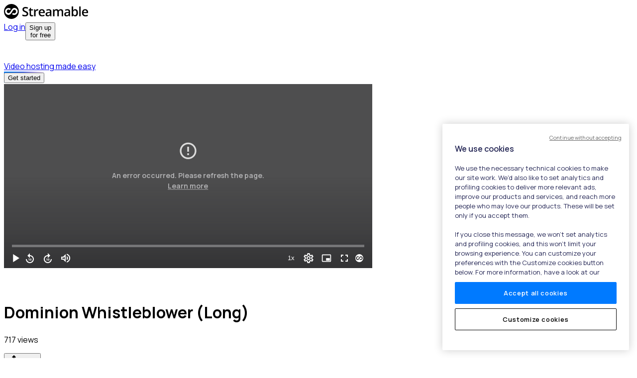

--- FILE ---
content_type: text/html; charset=utf-8
request_url: https://streamable.com/3d9sae
body_size: 12588
content:
<!DOCTYPE html><html lang="en" class="__className_f046f5 __variable_f046f5"><head><meta charSet="utf-8"/><meta name="viewport" content="width=device-width, initial-scale=1"/><link rel="preload" href="https://ui-statics-cf.streamable.com/player/_next/static/media/4c9affa5bc8f420e-s.p.woff2" as="font" crossorigin="" type="font/woff2"/><link rel="stylesheet" href="https://ui-statics-cf.streamable.com/player/_next/static/css/71c48ccd31638465.css" data-precedence="next"/><link rel="stylesheet" href="https://ui-statics-cf.streamable.com/player/_next/static/css/54ed307b1b61a500.css" data-precedence="next"/><link rel="preload" as="script" fetchPriority="low" href="https://ui-statics-cf.streamable.com/player/_next/static/chunks/webpack-c5b1720f01d81e1c.js"/><script src="https://ui-statics-cf.streamable.com/player/_next/static/chunks/f02c2bb5-656aa177054fcad2.js" async=""></script><script src="https://ui-statics-cf.streamable.com/player/_next/static/chunks/4712-455fc2146ad8fc64.js" async=""></script><script src="https://ui-statics-cf.streamable.com/player/_next/static/chunks/main-app-0384e32c9bc5caeb.js" async=""></script><script src="https://ui-statics-cf.streamable.com/player/_next/static/chunks/7016-3f82b5698510e725.js" async=""></script><script src="https://ui-statics-cf.streamable.com/player/_next/static/chunks/468-18d36d9d8bc43234.js" async=""></script><script src="https://ui-statics-cf.streamable.com/player/_next/static/chunks/app/(main)/layout-09870179d275e343.js" async=""></script><script src="https://ui-statics-cf.streamable.com/player/_next/static/chunks/app/(main)/%5Bshortcode%5D/error-3b769b815009ac68.js" async=""></script><script src="https://ui-statics-cf.streamable.com/player/_next/static/chunks/app/(main)/%5Bshortcode%5D/not-found-ecf2ed80eb679108.js" async=""></script><script src="https://ui-statics-cf.streamable.com/player/_next/static/chunks/7893-b65b1b81e953812e.js" async=""></script><script src="https://ui-statics-cf.streamable.com/player/_next/static/chunks/6162-6122d2d2a89385e5.js" async=""></script><script src="https://ui-statics-cf.streamable.com/player/_next/static/chunks/8975-71856204c6ac5e7f.js" async=""></script><script src="https://ui-statics-cf.streamable.com/player/_next/static/chunks/1565-e026e41135a0bb95.js" async=""></script><script src="https://ui-statics-cf.streamable.com/player/_next/static/chunks/4063-80842df0a994fab4.js" async=""></script><script src="https://ui-statics-cf.streamable.com/player/_next/static/chunks/4310-15fb2f0d0d2bbbe6.js" async=""></script><script src="https://ui-statics-cf.streamable.com/player/_next/static/chunks/7901-c34b4cf2f2cb52af.js" async=""></script><script src="https://ui-statics-cf.streamable.com/player/_next/static/chunks/145-92133b4bd370889b.js" async=""></script><script src="https://ui-statics-cf.streamable.com/player/_next/static/chunks/2089-7d738504828442ee.js" async=""></script><script src="https://ui-statics-cf.streamable.com/player/_next/static/chunks/752-9693156798bab206.js" async=""></script><script src="https://ui-statics-cf.streamable.com/player/_next/static/chunks/app/(main)/%5Bshortcode%5D/page-603b86cf4d4a4929.js" async=""></script><link rel="preload" href="https://www.googletagmanager.com/gtag/js?id=G-P6QBGXDK3N" as="script"/><title>Watch Dominion Whistleblower (Long) | Streamable</title><meta name="description" content="Watch &quot;Dominion Whistleblower (Long)&quot; on Streamable."/><link rel="canonical" href="https://streamable.com/3d9sae"/><link rel="alternate" type="application/json+oembed" title="oEmbed" href="https://api.streamable.com/oembed?url=https://streamable.com/3d9sae"/><meta property="og:title" content="Watch Dominion Whistleblower (Long) | Streamable"/><meta property="og:url" content="https://streamable.com/3d9sae"/><meta property="og:site_name" content="Streamable"/><meta property="og:image" content="https://cdn-cf-east.streamable.com/image/3d9sae.jpg?Expires=1769276496920&amp;Key-Pair-Id=APKAIEYUVEN4EVB2OKEQ&amp;Signature=EMdncyzt8~31VRtYZf-dN5zxdk~RQJO2z3Gp3YjkF7djll8BPu5Uc7lVSCTaAK~KHx4XjnRDOr6qihAD~oyLA~7JzW9G4DlXA2Xt-UNlswQW5QtnuRvkRyAyrjFfmg3-AXJZVNEmJFBd~pr5RdRsiMAedZE~N13zx55UvabZDEnkTc1A~QiQYH~p24wKAh9FlheTDc0EhbODMrnQI1W29JgheTEPbEKB-WQdeZG6SpAY244bLP4bE5Cjks-X8tnzSYnnNh4y0t4prV0Jlm-mRhJxcwEFYaZ~WfoX3guzxAPfivJzN7bQOIkgOuM33ypKxFrcuDcKLl0mu5~82vXE7w__"/><meta property="og:image:width" content="1280"/><meta property="og:image:height" content="720"/><meta property="og:image:alt" content="Watch Dominion Whistleblower (Long) | Streamable"/><meta property="og:image:secure_url" content="https://cdn-cf-east.streamable.com/image/3d9sae.jpg?Expires=1769276496920&amp;Key-Pair-Id=APKAIEYUVEN4EVB2OKEQ&amp;Signature=EMdncyzt8~31VRtYZf-dN5zxdk~RQJO2z3Gp3YjkF7djll8BPu5Uc7lVSCTaAK~KHx4XjnRDOr6qihAD~oyLA~7JzW9G4DlXA2Xt-UNlswQW5QtnuRvkRyAyrjFfmg3-AXJZVNEmJFBd~pr5RdRsiMAedZE~N13zx55UvabZDEnkTc1A~QiQYH~p24wKAh9FlheTDc0EhbODMrnQI1W29JgheTEPbEKB-WQdeZG6SpAY244bLP4bE5Cjks-X8tnzSYnnNh4y0t4prV0Jlm-mRhJxcwEFYaZ~WfoX3guzxAPfivJzN7bQOIkgOuM33ypKxFrcuDcKLl0mu5~82vXE7w__"/><meta property="og:video:url" content="https://cdn-cf-east.streamable.com/video/mp4/3d9sae.mp4?Expires=1769276496917&amp;Key-Pair-Id=APKAIEYUVEN4EVB2OKEQ&amp;Signature=LIiErploi-XZD~sNQCt2xshRIseQeH5FytX49cf6QZn7RCmhF~qgDcpja-mTegLP-0fo7LcBhYhiuWUvVH3w6vdSuVxqtxhR9sWBg~IyfqXDZUzdC3iCU79iSLFhKqCZWJdrZ6FbniETKP2gihhABp2l~UzMZpo7vlDfy42aIn0woFeGE2V4-MMr8tjsevun4P2bEyZnYf5EW72UngpGZd0F5a3k5HXMZ6dquglFqueQn9WrX90cqkfmriMB7ALvOqnP3gLEy0rAULTF9YP9DM3oL6o81jgaYcub7By4AUrlqDkh-sgsEzPVTlPbcZv7UFFnpYWr75DQA1K1s1gA5g__"/><meta property="og:video:secure_url" content="https://api-f.streamable.com/api/v1/videos/3d9sae/mp4"/><meta property="og:video:type" content="video/mp4"/><meta property="og:video:width" content="1280"/><meta property="og:video:height" content="720"/><meta property="og:type" content="video.other"/><meta name="twitter:card" content="player"/><meta name="twitter:site" content="@streamable"/><meta name="twitter:title" content="Watch Dominion Whistleblower (Long) | Streamable"/><meta name="twitter:description" content="Watch &quot;Dominion Whistleblower (Long)&quot; on Streamable."/><meta name="twitter:image" content="https://cdn-cf-east.streamable.com/image/3d9sae.jpg?Expires=1769276496920&amp;Key-Pair-Id=APKAIEYUVEN4EVB2OKEQ&amp;Signature=EMdncyzt8~31VRtYZf-dN5zxdk~RQJO2z3Gp3YjkF7djll8BPu5Uc7lVSCTaAK~KHx4XjnRDOr6qihAD~oyLA~7JzW9G4DlXA2Xt-UNlswQW5QtnuRvkRyAyrjFfmg3-AXJZVNEmJFBd~pr5RdRsiMAedZE~N13zx55UvabZDEnkTc1A~QiQYH~p24wKAh9FlheTDc0EhbODMrnQI1W29JgheTEPbEKB-WQdeZG6SpAY244bLP4bE5Cjks-X8tnzSYnnNh4y0t4prV0Jlm-mRhJxcwEFYaZ~WfoX3guzxAPfivJzN7bQOIkgOuM33ypKxFrcuDcKLl0mu5~82vXE7w__"/><meta name="twitter:player" content="https://streamable.com/t/3d9sae"/><meta name="twitter:player:stream" content="https://streamable.com/t/3d9sae"/><meta name="twitter:player:width" content="1280"/><meta name="twitter:player:height" content="720"/><link rel="amphtml" href="https://streamable.com/amp_player/3d9sae"/><meta name="next-size-adjust"/><script data-domain-script="01972144-6c80-7f05-bb1c-a94f06a75c09" src="https://cdn.cookielaw.org/scripttemplates/otSDKStub.js"></script><script src="https://ui-statics-cf.streamable.com/player/_next/static/chunks/polyfills-c67a75d1b6f99dc8.js" noModule=""></script></head><body class="overscroll-none"><div id="loop-theme-variables-container" style="--loop-theme-name:light;--loop-surface-primary:#F2F2F7;--loop-surface-secondary:#FFFFFF;--loop-surface-tertiary:#F2F2F7;--loop-outline-primary:#D1D1D6;--loop-outline-secondary:#E5E5EA;--loop-outline-tertiary:#E5E5EA;--loop-label-primary:#1C1C1E;--loop-label-secondary:#1C1C1EA3;--loop-label-tertiary:#1C1C1E61;--loop-state-primary:#1C1C1E14;--loop-state-secondary:#1C1C1E1F;--loop-state-tertiary:#1C1C1E29;--loop-chart-sequential-discrete-blue-50:#EBF4FF;--loop-chart-sequential-discrete-blue-100:#CCE7FF;--loop-chart-sequential-discrete-blue-200:#ACD9FF;--loop-chart-sequential-discrete-blue-300:#8BCAFF;--loop-chart-sequential-discrete-blue-400:#69BAFF;--loop-chart-sequential-discrete-blue-500:#3399FF;--loop-chart-sequential-discrete-blue-600:#007AFF;--loop-chart-sequential-discrete-blue-700:#005FC6;--loop-chart-sequential-discrete-blue-800:#00438C;--loop-chart-sequential-discrete-blue-900:#002853;--loop-chart-sequential-discrete-blue-950:#000C19"><script type="application/ld+json" data-testid="structured-metadata">{"@context":"https://schema.org","@type":"VideoObject","name":"Watch Dominion Whistleblower (Long) | Streamable","description":"Watch \"Dominion Whistleblower (Long)\" on Streamable.","thumbnailUrl":"https://cdn-cf-east.streamable.com/image/3d9sae.jpg?Expires=1769276496920&Key-Pair-Id=APKAIEYUVEN4EVB2OKEQ&Signature=EMdncyzt8~31VRtYZf-dN5zxdk~RQJO2z3Gp3YjkF7djll8BPu5Uc7lVSCTaAK~KHx4XjnRDOr6qihAD~oyLA~7JzW9G4DlXA2Xt-UNlswQW5QtnuRvkRyAyrjFfmg3-AXJZVNEmJFBd~pr5RdRsiMAedZE~N13zx55UvabZDEnkTc1A~QiQYH~p24wKAh9FlheTDc0EhbODMrnQI1W29JgheTEPbEKB-WQdeZG6SpAY244bLP4bE5Cjks-X8tnzSYnnNh4y0t4prV0Jlm-mRhJxcwEFYaZ~WfoX3guzxAPfivJzN7bQOIkgOuM33ypKxFrcuDcKLl0mu5~82vXE7w__","uploadDate":"2021-08-03T15:07:48.000Z","expires":"2021-08-05T15:07:48.000Z","contentUrl":"https://cdn-cf-east.streamable.com/video/mp4/3d9sae.mp4?Expires=1769276496917&Key-Pair-Id=APKAIEYUVEN4EVB2OKEQ&Signature=LIiErploi-XZD~sNQCt2xshRIseQeH5FytX49cf6QZn7RCmhF~qgDcpja-mTegLP-0fo7LcBhYhiuWUvVH3w6vdSuVxqtxhR9sWBg~IyfqXDZUzdC3iCU79iSLFhKqCZWJdrZ6FbniETKP2gihhABp2l~UzMZpo7vlDfy42aIn0woFeGE2V4-MMr8tjsevun4P2bEyZnYf5EW72UngpGZd0F5a3k5HXMZ6dquglFqueQn9WrX90cqkfmriMB7ALvOqnP3gLEy0rAULTF9YP9DM3oL6o81jgaYcub7By4AUrlqDkh-sgsEzPVTlPbcZv7UFFnpYWr75DQA1K1s1gA5g__","duration":"PT77.3S","interactionStatistic":{"@type":"InteractionCounter","interactionType":{"@type":"WatchAction"},"userInteractionCount":717}}</script><div class="flex flex-col items-center justify-between w-full gap-y-2 mx-auto bg-surface-secondary min-h-screen"><nav class="flex items-center justify-between px-5 py-2 w-full min-h-[3.75rem]"><section><section><a href="https://streamable.com" class="flex items-center"><img alt="Streamable Logo" loading="lazy" width="169" height="30" decoding="async" data-nimg="1" style="color:transparent" src="https://ui-statics-cf.streamable.com/player/_next/static/media/streamable-logo.40e0214f.svg"/></a></section></section></nav><div class="flex justify-center py-2 w-full sm:min-h-[5.5rem]"><a class="gradient w-10/12 max-w-[45.5rem] flex justify-between items-center px-8 py-7 max-[710px]:justify-center max-[600px]:p-2 max-[600px]:w-[300px] max-[600px]:justify-normal" href="https://streamable.com?src_internal=page-video-ad"><div class="flex gap-3 max-[600px]:gap-1"><div class="flex gap-1"><img alt="Logo Icon" loading="lazy" width="30" height="30" decoding="async" data-nimg="1" class="scale-75" style="color:transparent" src="https://ui-statics-cf.streamable.com/player/_next/static/media/streamable-logo-icon.5ac5aaf3.svg"/><img alt="Logo Text" loading="lazy" width="124" height="30" decoding="async" data-nimg="1" class="max-[710px]:hidden" style="color:transparent" src="https://ui-statics-cf.streamable.com/player/_next/static/media/streamable-logo-text.5afb04de.svg"/></div><div class="relative"><span class="fade-in text-white text-2xl whitespace-nowrap font-medium tracking-wider leading-8 max-[600px]:text-md">Video hosting made easy</span><img alt="Splash" loading="lazy" width="19" height="23" decoding="async" data-nimg="1" class="splash absolute -top-2 -right-5 max-[600px]:-top-1" style="color:transparent" src="https://ui-statics-cf.streamable.com/player/_next/static/media/splash.45e817a5.svg"/></div></div><button class="fade-in bg-blue-600 hover:bg-[#5367ff] text-white font-sans py-1.5 px-4 rounded max-[870px]:hidden h-9 -mt-1 relative top-0.5">Get started</button></a></div><div class="flex flex-col justify-center items-center px-4 my-4 w-full z-0"><div class="invisible"><div id="player-3d9sae-wrapper" class="min-w-[280px] min-h-[200px] overflow-hidden rounded-xl h-[calc(100vh-20rem)]" style="aspect-ratio:1280/720"><!--$!--><template data-dgst="NEXT_DYNAMIC_NO_SSR_CODE"></template><div class="relative flex flex-col justify-center items-center self-center gap-2.5 overflow-hidden p-4 text-center text-gray-300 sm:text-xl rounded-lg bg-black h-full w-full"></div><!--/$--></div><div class="flex flex-wrap md:flex-nowrap my-4 items-start justify-between" id="player-3d9sae-info"><div class="mb-4 mr-4"><div class="flex flex-col flex-no-wrap w-full max-w-[64rem] justify-between text-left"><h1 class="text-xl text-label-primary font-semibold m-0 break-all">Dominion Whistleblower (Long)</h1><p class="text-sm text-label-secondary">717 views</p></div></div><div class="flex gap-3"><button class="tw-box-border tw-inline-flex tw-flex-row tw-flex-nowrap tw-justify-center tw-items-center tw-font-semibold tw-relative after:tw-content-[&#x27;&#x27;] after:tw-block after:tw-w-full after:tw-h-full after:tw-absolute after:tw-top-0 after:tw-left-0 after:tw-opacity-0 after:tw-transition-opacity disabled:tw-border-gray-100 disabled:tw-text-gray-700/38 disabled:after:tw-hidden dark:disabled:tw-text-gray-300/38 disabled:tw-text-label-tertiary tw-shadow-sm disabled:tw-bg-gray-100 dark:disabled:tw-bg-gray-700 disabled:tw-bg-surface-tertiary tw-bg-brand-secondary tw-text-gray-700 after:tw-bg-gray-700 hover:after:tw-opacity-8 active:after:tw-opacity-8 focus:after:tw-opacity-8 dark:tw-bg-brand-secondary-dark-mode dark:tw-text-gray-300 dark:after:tw-bg-gray-300 child:tw-fill-black child:dark:tw-fill-gray-300 tw-text-base tw-rounded tw-h-9 after:tw-rounded tw-px-3 tw-gap-1"><span class="material-icons -ml-1 -mt-0.5">ios_share</span><span>Share</span></button><span class="tw-absolute"></span></div></div></div></div><footer class="px-4 pt-4 pb-20"><div class="flex justify-center flex-wrap gap-3 mb-4"><a class="text-sans text-sm leading-5 whitespace-nowrap opacity-64 hover:opacity-90 dark:text-gray-300 text-label-primary" href="https://streamable.com/?src_player=page-video-footer">Free video hosting by Streamable</a><a class="text-sans text-sm leading-5 whitespace-nowrap opacity-64 hover:opacity-90 dark:text-gray-300 text-label-primary" href="https://streamable.com/tools/upload-video?src_player=page-video-footer">Upload video</a><a class="text-sans text-sm leading-5 whitespace-nowrap opacity-64 hover:opacity-90 dark:text-gray-300 text-label-primary" href="https://streamable.com/tools/clipper?src_player=page-video-footer">Clip from URL</a><a class="text-sans text-sm leading-5 whitespace-nowrap opacity-64 hover:opacity-90 dark:text-gray-300 text-label-primary" href="https://streamable.com/tools/trim-video?src_player=page-video-footer">Trim video</a><a class="text-sans text-sm leading-5 whitespace-nowrap opacity-64 hover:opacity-90 dark:text-gray-300 text-label-primary" href="https://streamable.com/tools/rotate-video?src_player=page-video-footer">Rotate video</a><a class="text-sans text-sm leading-5 whitespace-nowrap opacity-64 hover:opacity-90 dark:text-gray-300 text-label-primary" href="https://streamable.com/tools/mute-video?src_player=page-video-footer">Mute video</a><a class="text-sans text-sm leading-5 whitespace-nowrap opacity-64 hover:opacity-90 dark:text-gray-300 text-label-primary" href="https://streamable.com/tools/crop-video?src_player=page-video-footer">Crop video</a><a class="text-sans text-sm leading-5 whitespace-nowrap opacity-64 hover:opacity-90 dark:text-gray-300 text-label-primary" href="https://streamable.com/tools/compress-video?src_player=page-video-footer">Compress video</a><a class="text-sans text-sm leading-5 whitespace-nowrap opacity-64 hover:opacity-90 dark:text-gray-300 text-label-primary" href="https://streamable.com/tools/embed-video?src_player=page-video-footer">Embed video</a><a class="text-sans text-sm leading-5 whitespace-nowrap opacity-64 hover:opacity-90 dark:text-gray-300 text-label-primary" href="https://streamyard.com?src_internal=streamable-player-page-footer">Livestream</a><a class="text-sans text-sm leading-5 whitespace-nowrap opacity-64 hover:opacity-90 dark:text-gray-300 text-label-primary" href="https://streamyard.com/podcasting?src_internal=streamable-player-page-footer">Podcast</a></div><div class="flex justify-center flex-wrap gap-3"><a class="text-sans text-sm leading-5 whitespace-nowrap opacity-64 hover:opacity-90 dark:text-gray-300 text-label-primary" href="https://streamable-support.zendesk.com/hc/en-us/articles/44623215636372-Streamable-Privacy-Policy">Privacy Policy</a><a class="text-sans text-sm leading-5 whitespace-nowrap opacity-64 hover:opacity-90 dark:text-gray-300 text-label-primary" href="/cookies">Cookie Policy</a><button class="text-sans text-sm leading-5 whitespace-nowrap opacity-64 hover:opacity-90 dark:text-gray-300 text-label-primary bg-transparent border-none cursor-pointer">Cookie Preferences</button><a class="text-sans text-sm leading-5 whitespace-nowrap opacity-64 hover:opacity-90 dark:text-gray-300 text-label-primary" href="https://streamable-support.zendesk.com/hc/en-us/articles/44623209368468-Terms-of-Service">Terms</a><a class="text-sans text-sm leading-5 whitespace-nowrap opacity-64 hover:opacity-90 dark:text-gray-300 text-label-primary" href="https://streamable-support.zendesk.com/hc/en-us/articles/35415811304212-Streamable-Community-Guidelines">Community Guidelines</a><a class="text-sans text-sm leading-5 whitespace-nowrap opacity-64 hover:opacity-90 dark:text-gray-300 text-label-primary" href="https://streamable-support.zendesk.com/hc/en-us">Support</a><a class="text-sans text-sm leading-5 whitespace-nowrap opacity-64 hover:opacity-90 dark:text-gray-300 text-label-primary" href="https://report.streamable.checkstep.com?content_id=3d9sae">Report</a></div></footer></div></div><script src="https://ui-statics-cf.streamable.com/player/_next/static/chunks/webpack-c5b1720f01d81e1c.js" async=""></script><script>(self.__next_f=self.__next_f||[]).push([0]);self.__next_f.push([2,null])</script><script>self.__next_f.push([1,"1:HL[\"https://ui-statics-cf.streamable.com/player/_next/static/media/4c9affa5bc8f420e-s.p.woff2\",\"font\",{\"crossOrigin\":\"\",\"type\":\"font/woff2\"}]\n2:HL[\"https://ui-statics-cf.streamable.com/player/_next/static/css/71c48ccd31638465.css\",\"style\"]\n0:\"$L3\"\n"])</script><script>self.__next_f.push([1,"4:HL[\"https://ui-statics-cf.streamable.com/player/_next/static/css/54ed307b1b61a500.css\",\"style\"]\n"])</script><script>self.__next_f.push([1,"5:I[92831,[],\"\"]\n7:I[22770,[],\"\"]\n8:I[43169,[],\"\"]\n9:I[36201,[],\"\"]\na:I[85008,[\"7016\",\"static/chunks/7016-3f82b5698510e725.js\",\"468\",\"static/chunks/468-18d36d9d8bc43234.js\",\"4095\",\"static/chunks/app/(main)/layout-09870179d275e343.js\"],\"\"]\nb:I[53446,[\"7016\",\"static/chunks/7016-3f82b5698510e725.js\",\"468\",\"static/chunks/468-18d36d9d8bc43234.js\",\"4095\",\"static/chunks/app/(main)/layout-09870179d275e343.js\"],\"\"]\nc:I[29680,[\"9729\",\"static/chunks/app/(main)/%5Bshortcode%5D/error-3b769b815009ac68.js\"],\"\"]\nd:I[7016,["])</script><script>self.__next_f.push([1,"\"7016\",\"static/chunks/7016-3f82b5698510e725.js\",\"235\",\"static/chunks/app/(main)/%5Bshortcode%5D/not-found-ecf2ed80eb679108.js\"],\"\"]\n"])</script><script>self.__next_f.push([1,"3:[[[\"$\",\"link\",\"0\",{\"rel\":\"stylesheet\",\"href\":\"https://ui-statics-cf.streamable.com/player/_next/static/css/71c48ccd31638465.css\",\"precedence\":\"next\",\"crossOrigin\":\"$undefined\"}]],[\"$\",\"$L5\",null,{\"buildId\":\"IRUiF4vjh3262QUiSVsJx\",\"assetPrefix\":\"https://ui-statics-cf.streamable.com/player\",\"initialCanonicalUrl\":\"/3d9sae\",\"initialTree\":[\"\",{\"children\":[\"(main)\",{\"children\":[[\"shortcode\",\"3d9sae\",\"d\"],{\"children\":[\"__PAGE__\",{}]}]}]},\"$undefined\",\"$undefined\",true],\"initialHead\":[false,\"$L6\"],\"globalErrorComponent\":\"$7\",\"children\":[null,[\"$\",\"html\",null,{\"lang\":\"en\",\"className\":\"__className_f046f5 __variable_f046f5\",\"children\":[\"$\",\"$L8\",null,{\"parallelRouterKey\":\"children\",\"segmentPath\":[\"children\"],\"loading\":\"$undefined\",\"loadingStyles\":\"$undefined\",\"hasLoading\":false,\"error\":\"$undefined\",\"errorStyles\":\"$undefined\",\"template\":[\"$\",\"$L9\",null,{}],\"templateStyles\":\"$undefined\",\"notFound\":[[\"$\",\"title\",null,{\"children\":\"404: This page could not be found.\"}],[\"$\",\"div\",null,{\"style\":{\"fontFamily\":\"system-ui,\\\"Segoe UI\\\",Roboto,Helvetica,Arial,sans-serif,\\\"Apple Color Emoji\\\",\\\"Segoe UI Emoji\\\"\",\"height\":\"100vh\",\"textAlign\":\"center\",\"display\":\"flex\",\"flexDirection\":\"column\",\"alignItems\":\"center\",\"justifyContent\":\"center\"},\"children\":[\"$\",\"div\",null,{\"children\":[[\"$\",\"style\",null,{\"dangerouslySetInnerHTML\":{\"__html\":\"body{color:#000;background:#fff;margin:0}.next-error-h1{border-right:1px solid rgba(0,0,0,.3)}@media (prefers-color-scheme:dark){body{color:#fff;background:#000}.next-error-h1{border-right:1px solid rgba(255,255,255,.3)}}\"}}],[\"$\",\"h1\",null,{\"className\":\"next-error-h1\",\"style\":{\"display\":\"inline-block\",\"margin\":\"0 20px 0 0\",\"padding\":\"0 23px 0 0\",\"fontSize\":24,\"fontWeight\":500,\"verticalAlign\":\"top\",\"lineHeight\":\"49px\"},\"children\":\"404\"}],[\"$\",\"div\",null,{\"style\":{\"display\":\"inline-block\"},\"children\":[\"$\",\"h2\",null,{\"style\":{\"fontSize\":14,\"fontWeight\":400,\"lineHeight\":\"49px\",\"margin\":0},\"children\":\"This page could not be found.\"}]}]]}]}]],\"notFoundStyles\":[],\"childProp\":{\"current\":[null,[[\"$\",\"head\",null,{\"children\":[[\"$\",\"script\",null,{\"data-domain-script\":\"01972144-6c80-7f05-bb1c-a94f06a75c09\",\"src\":\"https://cdn.cookielaw.org/scripttemplates/otSDKStub.js\"}],[[\"$\",\"$La\",null,{\"className\":\"optanon-category-C0002\",\"type\":\"text/plain\",\"src\":\"https://www.googletagmanager.com/gtag/js?id=G-P6QBGXDK3N\"}],[\"$\",\"$La\",null,{\"className\":\"optanon-category-C0002\",\"type\":\"text/plain\",\"id\":\"google-analytics\",\"children\":\"\\n            window.dataLayer = window.dataLayer || [];\\n            function gtag(){ dataLayer.push(arguments); }\\n            gtag('js', new Date());\\n            gtag('config', 'G-P6QBGXDK3N', {\\n                page_path: window.location.pathname\\n            });\\n        \"}]]]}],[\"$\",\"body\",null,{\"className\":\"overscroll-none\",\"children\":[\"$\",\"$Lb\",null,{\"children\":[\"$\",\"$L8\",null,{\"parallelRouterKey\":\"children\",\"segmentPath\":[\"children\",\"(main)\",\"children\"],\"loading\":\"$undefined\",\"loadingStyles\":\"$undefined\",\"hasLoading\":false,\"error\":\"$undefined\",\"errorStyles\":\"$undefined\",\"template\":[\"$\",\"$L9\",null,{}],\"templateStyles\":\"$undefined\",\"notFound\":[\"$\",\"div\",null,{\"className\":\"flex flex-col items-center justify-center py-2 px-5 max-w-4xl gap-y-10 mx-auto\",\"children\":[\"$\",\"h2\",null,{\"className\":\"text-xl font-semibold text-gray-300 pt-1\",\"children\":\"Not found\"}]}],\"notFoundStyles\":[],\"childProp\":{\"current\":[\"$\",\"$L8\",null,{\"parallelRouterKey\":\"children\",\"segmentPath\":[\"children\",\"(main)\",\"children\",[\"shortcode\",\"3d9sae\",\"d\"],\"children\"],\"loading\":\"$undefined\",\"loadingStyles\":\"$undefined\",\"hasLoading\":false,\"error\":\"$c\",\"errorStyles\":[],\"template\":[\"$\",\"$L9\",null,{}],\"templateStyles\":\"$undefined\",\"notFound\":[\"$\",\"div\",null,{\"className\":\"h-screen text-center flex items-center justify-center px-5 dark:text-white text-label-primary\",\"children\":[\"$\",\"div\",null,{\"children\":[[\"$\",\"h1\",null,{\"className\":\"text-3xl font-semibold mb-8\",\"children\":\"This video isn't available\"}],[\"$\",\"$Ld\",null,{\"href\":\"https://streamable.com\",\"className\":\"tw-shadow-sm tw-bg-transparent tw-border hover:after:tw-opacity-8 active:after:tw-opacity-8 focus:after:tw-opacity-8 dark:disabled:tw-border-gray-500 tw-text-gray-700 tw-border-gray-200 after:tw-bg-gray-700 dark:tw-text-gray-300 dark:tw-border-gray-500 dark:after:tw-bg-gray-300 child:tw-fill-black child:dark:tw-fill-gray-300 after:tw-surface-tertiary tw-text-label-primary tw-text-base tw-rounded tw-h-9 after:tw-rounded tw-px-3 tw-gap-1 tw-relative after:tw-content-[''] after:tw-block after:tw-w-full after:tw-h-full after:tw-absolute after:tw-top-0 after:tw-left-0 after:tw-opacity-0 after:tw-transition-opacity py-1.5\",\"children\":\"Go to Streamable\"}]]}]}],\"notFoundStyles\":[],\"childProp\":{\"current\":[\"$Le\",\"$Lf\",null],\"segment\":\"__PAGE__\"},\"styles\":[[\"$\",\"link\",\"0\",{\"rel\":\"stylesheet\",\"href\":\"https://ui-statics-cf.streamable.com/player/_next/static/css/54ed307b1b61a500.css\",\"precedence\":\"next\",\"crossOrigin\":\"$undefined\"}]]}],\"segment\":[\"shortcode\",\"3d9sae\",\"d\"]},\"styles\":[]}]}]}]],null],\"segment\":\"(main)\"},\"styles\":[]}]}],null]}]]\n"])</script><script>self.__next_f.push([1,"10:I[27201,[\"7016\",\"static/chunks/7016-3f82b5698510e725.js\",\"468\",\"static/chunks/468-18d36d9d8bc43234.js\",\"7893\",\"static/chunks/7893-b65b1b81e953812e.js\",\"6162\",\"static/chunks/6162-6122d2d2a89385e5.js\",\"8975\",\"static/chunks/8975-71856204c6ac5e7f.js\",\"1565\",\"static/chunks/1565-e026e41135a0bb95.js\",\"4063\",\"static/chunks/4063-80842df0a994fab4.js\",\"4310\",\"static/chunks/4310-15fb2f0d0d2bbbe6.js\",\"7901\",\"static/chunks/7901-c34b4cf2f2cb52af.js\",\"145\",\"static/chunks/145-92133b4bd370889b.js\",\"2089\",\"static/chunks/2089-7d738504828442ee.js\",\"752\",\"static/chunks/752-9693156798bab206.js\",\"8201\",\"static/chunks/app/(main)/%5Bshortcode%5D/page-603b86cf4d4a4929.js\"],\"Providers\"]\n"])</script><script>self.__next_f.push([1,"12:I[59209,[\"7016\",\"static/chunks/7016-3f82b5698510e725.js\",\"468\",\"static/chunks/468-18d36d9d8bc43234.js\",\"7893\",\"static/chunks/7893-b65b1b81e953812e.js\",\"6162\",\"static/chunks/6162-6122d2d2a89385e5.js\",\"8975\",\"static/chunks/8975-71856204c6ac5e7f.js\",\"1565\",\"static/chunks/1565-e026e41135a0bb95.js\",\"4063\",\"static/chunks/4063-80842df0a994fab4.js\",\"4310\",\"static/chunks/4310-15fb2f0d0d2bbbe6.js\",\"7901\",\"static/chunks/7901-c34b4cf2f2cb52af.js\",\"145\",\"static/chunks/145-92133b4bd370889b.js\",\"2089\",\"static/chunks/2089-7d738504828442ee.js\",\"752\",\"static/chunks/752-9693156798bab206.js\",\"8201\",\"static/chunks/app/(main)/%5Bshortcode%5D/page-603b86cf4d4a4929.js\"],\"VideoView\"]\n"])</script><script>self.__next_f.push([1,"11:T555,"])</script><script>self.__next_f.push([1,"{\"@context\":\"https://schema.org\",\"@type\":\"VideoObject\",\"name\":\"Watch Dominion Whistleblower (Long) | Streamable\",\"description\":\"Watch \\\"Dominion Whistleblower (Long)\\\" on Streamable.\",\"thumbnailUrl\":\"https://cdn-cf-east.streamable.com/image/3d9sae.jpg?Expires=1769276496920\u0026Key-Pair-Id=APKAIEYUVEN4EVB2OKEQ\u0026Signature=EMdncyzt8~31VRtYZf-dN5zxdk~RQJO2z3Gp3YjkF7djll8BPu5Uc7lVSCTaAK~KHx4XjnRDOr6qihAD~oyLA~7JzW9G4DlXA2Xt-UNlswQW5QtnuRvkRyAyrjFfmg3-AXJZVNEmJFBd~pr5RdRsiMAedZE~N13zx55UvabZDEnkTc1A~QiQYH~p24wKAh9FlheTDc0EhbODMrnQI1W29JgheTEPbEKB-WQdeZG6SpAY244bLP4bE5Cjks-X8tnzSYnnNh4y0t4prV0Jlm-mRhJxcwEFYaZ~WfoX3guzxAPfivJzN7bQOIkgOuM33ypKxFrcuDcKLl0mu5~82vXE7w__\",\"uploadDate\":\"2021-08-03T15:07:48.000Z\",\"expires\":\"2021-08-05T15:07:48.000Z\",\"contentUrl\":\"https://cdn-cf-east.streamable.com/video/mp4/3d9sae.mp4?Expires=1769276496917\u0026Key-Pair-Id=APKAIEYUVEN4EVB2OKEQ\u0026Signature=LIiErploi-XZD~sNQCt2xshRIseQeH5FytX49cf6QZn7RCmhF~qgDcpja-mTegLP-0fo7LcBhYhiuWUvVH3w6vdSuVxqtxhR9sWBg~IyfqXDZUzdC3iCU79iSLFhKqCZWJdrZ6FbniETKP2gihhABp2l~UzMZpo7vlDfy42aIn0woFeGE2V4-MMr8tjsevun4P2bEyZnYf5EW72UngpGZd0F5a3k5HXMZ6dquglFqueQn9WrX90cqkfmriMB7ALvOqnP3gLEy0rAULTF9YP9DM3oL6o81jgaYcub7By4AUrlqDkh-sgsEzPVTlPbcZv7UFFnpYWr75DQA1K1s1gA5g__\",\"duration\":\"PT77.3S\",\"interactionStatistic\":{\"@type\":\"InteractionCounter\",\"interactionType\":{\"@type\":\"WatchAction\"},\"userInteractionCount\":717}}"])</script><script>self.__next_f.push([1,"f:[\"$\",\"div\",null,{\"id\":\"loop-theme-variables-container\",\"style\":{\"--loop-theme-name\":\"light\",\"--loop-surface-primary\":\"#F2F2F7\",\"--loop-surface-secondary\":\"#FFFFFF\",\"--loop-surface-tertiary\":\"#F2F2F7\",\"--loop-outline-primary\":\"#D1D1D6\",\"--loop-outline-secondary\":\"#E5E5EA\",\"--loop-outline-tertiary\":\"#E5E5EA\",\"--loop-label-primary\":\"#1C1C1E\",\"--loop-label-secondary\":\"#1C1C1EA3\",\"--loop-label-tertiary\":\"#1C1C1E61\",\"--loop-state-primary\":\"#1C1C1E14\",\"--loop-state-secondary\":\"#1C1C1E1F\",\"--loop-state-tertiary\":\"#1C1C1E29\",\"--loop-chart-sequential-discrete-blue-50\":\"#EBF4FF\",\"--loop-chart-sequential-discrete-blue-100\":\"#CCE7FF\",\"--loop-chart-sequential-discrete-blue-200\":\"#ACD9FF\",\"--loop-chart-sequential-discrete-blue-300\":\"#8BCAFF\",\"--loop-chart-sequential-discrete-blue-400\":\"#69BAFF\",\"--loop-chart-sequential-discrete-blue-500\":\"#3399FF\",\"--loop-chart-sequential-discrete-blue-600\":\"#007AFF\",\"--loop-chart-sequential-discrete-blue-700\":\"#005FC6\",\"--loop-chart-sequential-discrete-blue-800\":\"#00438C\",\"--loop-chart-sequential-discrete-blue-900\":\"#002853\",\"--loop-chart-sequential-discrete-blue-950\":\"#000C19\"},\"children\":[\"$\",\"$L10\",null,{\"children\":[[\"$\",\"script\",null,{\"type\":\"application/ld+json\",\"data-testid\":\"structured-metadata\",\"dangerouslySetInnerHTML\":{\"__html\":\"$11\"}}],[\"$\",\"$L12\",null,{\"video\":{\"shortcode\":\"3d9sae\",\"status\":2,\"width\":1280,\"height\":720,\"date_added\":1628003268,\"title\":\"Dominion Whistleblower (Long)\",\"files\":{\"mp4-mobile\":{\"height\":360,\"width\":640,\"size\":4522993,\"bitrate\":467879,\"framerate\":30,\"error\":null,\"percent\":100,\"audio_channels\":2,\"duration\":77.3,\"job_id\":\"mp4-mobile-3d9sae-0\",\"execution_time\":30293,\"bucket\":\"streamables-east\",\"reencoded\":true,\"preset\":\"mp4-mobile\",\"screenshot_bucket\":null,\"input_metadata\":{\"profile\":\"Main\",\"video_codec_name\":\"h264\",\"width\":1280,\"height\":720,\"r_frame_rate\":\"30/1\",\"avg_frame_rate\":\"30/1\",\"refs\":1,\"has_b_frames\":0,\"level\":41,\"rotation\":0,\"constant_frame_rate\":true,\"fps\":\"30\",\"duration\":77.3,\"bitrate\":3513095,\"size\":33959927,\"audio_channels\":2,\"audio_codec_name\":\"aac\",\"audio_sample_rate\":48000,\"audio_codec_tag\":\"mp4a\",\"audio_channel_layout\":\"stereo\",\"has_subtitles\":false,\"real_framerate\":30,\"framerate\":30,\"is_stream\":false},\"name\":\"mp4-mobile/3d9sae.mp4\",\"status\":2,\"thumbnail_file_name\":null,\"poster_file_name\":null,\"version\":0,\"url\":\"//cdn-cf-east.streamable.com/video/mp4-mobile/3d9sae.mp4?Expires=1769276496916\u0026Key-Pair-Id=APKAIEYUVEN4EVB2OKEQ\u0026Signature=LqA7GMXmJFci1veJJDErQStSqDyhMcQdNNlVWo3WcUWfFjcS30pmAp~O4x0rK14Tu5KS5EQFsl~DnNhYvrBnNZjHI7njJ2vB2NBu5rpjtOwxe3oJc5FrxFXCLpAAUbiiLXILEav7Q7RS0HkO1iQfGP7XvBi0FqECqLLmSBv41O75GcYsNg6O1Y6ZlNAO-qHI5HUGTZkgyCD-3nE44pLfSNslv1EGRYgnG2MYvjczRw~Zm3REr7CJslKnBjy4hOG1YOvjXfHAppSgjDiYmVVyRulQ4eZ0iGCXdubOOg8MvYTqgCsGyv759imsZymAdwU8MS3gOryjow5mqHpnXrHCIQ__\",\"poster_url\":null,\"thumbnail_url\":null,\"dynamic_thumbnail_url\":null,\"date_added\":1628003396},\"mp4\":{\"height\":720,\"width\":1280,\"size\":33947868,\"bitrate\":3513362,\"framerate\":30,\"error\":null,\"percent\":100,\"audio_channels\":2,\"duration\":77.3,\"job_id\":\"mp4-3d9sae-0\",\"execution_time\":2079,\"bucket\":\"streamables-east\",\"reencoded\":false,\"preset\":\"mp4\",\"screenshot_bucket\":\"streamables-east\",\"input_metadata\":{\"profile\":\"Main\",\"video_codec_name\":\"h264\",\"width\":1280,\"height\":720,\"r_frame_rate\":\"30/1\",\"avg_frame_rate\":\"30/1\",\"refs\":1,\"has_b_frames\":0,\"level\":41,\"rotation\":0,\"constant_frame_rate\":true,\"fps\":\"30\",\"duration\":77.3,\"bitrate\":3513095,\"size\":33959927,\"audio_channels\":2,\"audio_codec_name\":\"aac\",\"audio_sample_rate\":48000,\"audio_codec_tag\":\"mp4a\",\"audio_channel_layout\":\"stereo\",\"has_subtitles\":false,\"real_framerate\":30,\"framerate\":30,\"is_stream\":false},\"name\":\"mp4/3d9sae.mp4\",\"status\":2,\"thumbnail_file_name\":\"3d9sae.jpg\",\"poster_file_name\":\"3d9sae_first.jpg\",\"version\":0,\"url\":\"//cdn-cf-east.streamable.com/video/mp4/3d9sae.mp4?Expires=1769276496917\u0026Key-Pair-Id=APKAIEYUVEN4EVB2OKEQ\u0026Signature=LIiErploi-XZD~sNQCt2xshRIseQeH5FytX49cf6QZn7RCmhF~qgDcpja-mTegLP-0fo7LcBhYhiuWUvVH3w6vdSuVxqtxhR9sWBg~IyfqXDZUzdC3iCU79iSLFhKqCZWJdrZ6FbniETKP2gihhABp2l~UzMZpo7vlDfy42aIn0woFeGE2V4-MMr8tjsevun4P2bEyZnYf5EW72UngpGZd0F5a3k5HXMZ6dquglFqueQn9WrX90cqkfmriMB7ALvOqnP3gLEy0rAULTF9YP9DM3oL6o81jgaYcub7By4AUrlqDkh-sgsEzPVTlPbcZv7UFFnpYWr75DQA1K1s1gA5g__\",\"poster_url\":\"https://cdn-cf-east.streamable.com/image/3d9sae_first.jpg?Expires=1769276496918\u0026Key-Pair-Id=APKAIEYUVEN4EVB2OKEQ\u0026Signature=VNU6zOgAqZI~[base64]~a32ka5ViWumr1Wu7PpIzgMTLSOivUT40HHA1O602-hxkiv8w__\",\"thumbnail_url\":\"https://cdn-cf-east.streamable.com/image/3d9sae.jpg?Expires=1769276496920\u0026Key-Pair-Id=APKAIEYUVEN4EVB2OKEQ\u0026Signature=EMdncyzt8~31VRtYZf-dN5zxdk~RQJO2z3Gp3YjkF7djll8BPu5Uc7lVSCTaAK~KHx4XjnRDOr6qihAD~oyLA~7JzW9G4DlXA2Xt-UNlswQW5QtnuRvkRyAyrjFfmg3-AXJZVNEmJFBd~pr5RdRsiMAedZE~N13zx55UvabZDEnkTc1A~QiQYH~p24wKAh9FlheTDc0EhbODMrnQI1W29JgheTEPbEKB-WQdeZG6SpAY244bLP4bE5Cjks-X8tnzSYnnNh4y0t4prV0Jlm-mRhJxcwEFYaZ~WfoX3guzxAPfivJzN7bQOIkgOuM33ypKxFrcuDcKLl0mu5~82vXE7w__\",\"dynamic_thumbnail_url\":\"//cdn-cf-east.streamable.com/image/3d9sae.jpg\",\"date_added\":1628003394}},\"thumbnail_url\":\"https://cdn-cf-east.streamable.com/image/3d9sae.jpg?Expires=1769276496920\u0026Key-Pair-Id=APKAIEYUVEN4EVB2OKEQ\u0026Signature=EMdncyzt8~31VRtYZf-dN5zxdk~RQJO2z3Gp3YjkF7djll8BPu5Uc7lVSCTaAK~KHx4XjnRDOr6qihAD~oyLA~7JzW9G4DlXA2Xt-UNlswQW5QtnuRvkRyAyrjFfmg3-AXJZVNEmJFBd~pr5RdRsiMAedZE~N13zx55UvabZDEnkTc1A~QiQYH~p24wKAh9FlheTDc0EhbODMrnQI1W29JgheTEPbEKB-WQdeZG6SpAY244bLP4bE5Cjks-X8tnzSYnnNh4y0t4prV0Jlm-mRhJxcwEFYaZ~WfoX3guzxAPfivJzN7bQOIkgOuM33ypKxFrcuDcKLl0mu5~82vXE7w__\",\"is_owner\":false,\"remove_branding\":false,\"plays\":717,\"percent\":100,\"plan_limits\":{\"is_exceeding_free_plan_limits\":false,\"is_exceeding_free_plan_duration_limit\":false,\"is_exceeding_free_plan_size_limit\":false,\"should_restrict_playback\":false,\"has_owner_without_plan\":false},\"captions\":[],\"storyboards\":[],\"is_hidden_on_streamable\":false,\"is_domain_restricted\":false,\"is_domain_allowed\":false,\"flag\":\"none\",\"show_ad\":true,\"show_logo_in_player_controls\":true,\"is_expired\":false,\"expires\":1628176068,\"is_private\":false,\"is_password_protected\":false,\"was_password_answered\":false,\"allow_sharing\":true,\"allow_download\":false,\"hide_view_count\":false,\"customization\":{\"player_color\":\"#FFFFFF\",\"watermark_image_url\":null,\"watermark_link\":null}}}]]}]}]\n"])</script><script>self.__next_f.push([1,"6:[[\"$\",\"meta\",\"0\",{\"charSet\":\"utf-8\"}],[\"$\",\"title\",\"1\",{\"children\":\"Watch Dominion Whistleblower (Long) | Streamable\"}],[\"$\",\"meta\",\"2\",{\"name\":\"description\",\"content\":\"Watch \\\"Dominion Whistleblower (Long)\\\" on Streamable.\"}],[\"$\",\"meta\",\"3\",{\"name\":\"viewport\",\"content\":\"width=device-width, initial-scale=1\"}],[\"$\",\"link\",\"4\",{\"rel\":\"canonical\",\"href\":\"https://streamable.com/3d9sae\"}],[\"$\",\"link\",\"5\",{\"rel\":\"alternate\",\"type\":\"application/json+oembed\",\"title\":\"oEmbed\",\"href\":\"https://api.streamable.com/oembed?url=https://streamable.com/3d9sae\"}],[\"$\",\"meta\",\"6\",{\"property\":\"og:title\",\"content\":\"Watch Dominion Whistleblower (Long) | Streamable\"}],[\"$\",\"meta\",\"7\",{\"property\":\"og:url\",\"content\":\"https://streamable.com/3d9sae\"}],[\"$\",\"meta\",\"8\",{\"property\":\"og:site_name\",\"content\":\"Streamable\"}],[\"$\",\"meta\",\"9\",{\"property\":\"og:image\",\"content\":\"https://cdn-cf-east.streamable.com/image/3d9sae.jpg?Expires=1769276496920\u0026Key-Pair-Id=APKAIEYUVEN4EVB2OKEQ\u0026Signature=EMdncyzt8~31VRtYZf-dN5zxdk~RQJO2z3Gp3YjkF7djll8BPu5Uc7lVSCTaAK~KHx4XjnRDOr6qihAD~oyLA~7JzW9G4DlXA2Xt-UNlswQW5QtnuRvkRyAyrjFfmg3-AXJZVNEmJFBd~pr5RdRsiMAedZE~N13zx55UvabZDEnkTc1A~QiQYH~p24wKAh9FlheTDc0EhbODMrnQI1W29JgheTEPbEKB-WQdeZG6SpAY244bLP4bE5Cjks-X8tnzSYnnNh4y0t4prV0Jlm-mRhJxcwEFYaZ~WfoX3guzxAPfivJzN7bQOIkgOuM33ypKxFrcuDcKLl0mu5~82vXE7w__\"}],[\"$\",\"meta\",\"10\",{\"property\":\"og:image:width\",\"content\":\"1280\"}],[\"$\",\"meta\",\"11\",{\"property\":\"og:image:height\",\"content\":\"720\"}],[\"$\",\"meta\",\"12\",{\"property\":\"og:image:alt\",\"content\":\"Watch Dominion Whistleblower (Long) | Streamable\"}],[\"$\",\"meta\",\"13\",{\"property\":\"og:image:secure_url\",\"content\":\"https://cdn-cf-east.streamable.com/image/3d9sae.jpg?Expires=1769276496920\u0026Key-Pair-Id=APKAIEYUVEN4EVB2OKEQ\u0026Signature=EMdncyzt8~31VRtYZf-dN5zxdk~RQJO2z3Gp3YjkF7djll8BPu5Uc7lVSCTaAK~KHx4XjnRDOr6qihAD~oyLA~7JzW9G4DlXA2Xt-UNlswQW5QtnuRvkRyAyrjFfmg3-AXJZVNEmJFBd~pr5RdRsiMAedZE~N13zx55UvabZDEnkTc1A~QiQYH~p24wKAh9FlheTDc0EhbODMrnQI1W29JgheTEPbEKB-WQdeZG6SpAY244bLP4bE5Cjks-X8tnzSYnnNh4y0t4prV0Jlm-mRhJxcwEFYaZ~WfoX3guzxAPfivJzN7bQOIkgOuM33ypKxFrcuDcKLl0mu5~82vXE7w__\"}],[\"$\",\"meta\",\"14\",{\"property\":\"og:video:url\",\"content\":\"https://cdn-cf-east.streamable.com/video/mp4/3d9sae.mp4?Expires=1769276496917\u0026Key-Pair-Id=APKAIEYUVEN4EVB2OKEQ\u0026Signature=LIiErploi-XZD~sNQCt2xshRIseQeH5FytX49cf6QZn7RCmhF~qgDcpja-mTegLP-0fo7LcBhYhiuWUvVH3w6vdSuVxqtxhR9sWBg~IyfqXDZUzdC3iCU79iSLFhKqCZWJdrZ6FbniETKP2gihhABp2l~UzMZpo7vlDfy42aIn0woFeGE2V4-MMr8tjsevun4P2bEyZnYf5EW72UngpGZd0F5a3k5HXMZ6dquglFqueQn9WrX90cqkfmriMB7ALvOqnP3gLEy0rAULTF9YP9DM3oL6o81jgaYcub7By4AUrlqDkh-sgsEzPVTlPbcZv7UFFnpYWr75DQA1K1s1gA5g__\"}],[\"$\",\"meta\",\"15\",{\"property\":\"og:video:secure_url\",\"content\":\"https://api-f.streamable.com/api/v1/videos/3d9sae/mp4\"}],[\"$\",\"meta\",\"16\",{\"property\":\"og:video:type\",\"content\":\"video/mp4\"}],[\"$\",\"meta\",\"17\",{\"property\":\"og:video:width\",\"content\":\"1280\"}],[\"$\",\"meta\",\"18\",{\"property\":\"og:video:height\",\"content\":\"720\"}],[\"$\",\"meta\",\"19\",{\"property\":\"og:type\",\"content\":\"video.other\"}],[\"$\",\"meta\",\"20\",{\"name\":\"twitter:card\",\"content\":\"player\"}],[\"$\",\"meta\",\"21\",{\"name\":\"twitter:site\",\"content\":\"@streamable\"}],[\"$\",\"meta\",\"22\",{\"name\":\"twitter:title\",\"content\":\"Watch Dominion Whistleblower (Long) | Streamable\"}],[\"$\",\"meta\",\"23\",{\"name\":\"twitter:description\",\"content\":\"Watch \\\"Dominion Whistleblower (Long)\\\" on Streamable.\"}],[\"$\",\"meta\",\"24\",{\"name\":\"twitter:image\",\"content\":\"https://cdn-cf-east.streamable.com/image/3d9sae.jpg?Expires=1769276496920\u0026Key-Pair-Id=APKAIEYUVEN4EVB2OKEQ\u0026Signature=EMdncyzt8~31VRtYZf-dN5zxdk~RQJO2z3Gp3YjkF7djll8BPu5Uc7lVSCTaAK~KHx4XjnRDOr6qihAD~oyLA~7JzW9G4DlXA2Xt-UNlswQW5QtnuRvkRyAyrjFfmg3-AXJZVNEmJFBd~pr5RdRsiMAedZE~N13zx55UvabZDEnkTc1A~QiQYH~p24wKAh9FlheTDc0EhbODMrnQI1W29JgheTEPbEKB-WQdeZG6SpAY244bLP4bE5Cjks-X8tnzSYnnNh4y0t4prV0Jlm-mRhJxcwEFYaZ~WfoX3guzxAPfivJzN7bQOIkgOuM33ypKxFrcuDcKLl0mu5~82vXE7w__\"}],[\"$\",\"meta\",\"25\",{\"name\":\"twitter:player\",\"content\":\"https://streamable.com/t/3d9sae\"}],[\"$\",\"meta\",\"26\",{\"name\":\"twitter:player:stream\",\"content\":\"https://streamable.com/t/3d9sae\"}],[\"$\",\"meta\",\"27\",{\"name\":\"twitter:player:width\",\"content\":\"1280\"}],[\"$\",\"meta\",\"28\",{\"name\":\"twitter:player:height\",\"content\":\"720\"}],[\"$\",\"link\",\"29\",{\"rel\":\"amphtml\",\"href\":\"https://streamable.com/amp_player/3d9sae\"}],[\"$\",\"meta\",\"30\",{\"name\":\"next-size-adjust\"}]]\n"])</script><script>self.__next_f.push([1,"e:null\n"])</script></body></html>

--- FILE ---
content_type: text/html; charset=utf-8
request_url: https://streamable.com/login?_rsc=7xmt0
body_size: 7227
content:
<!doctype html><html lang="en"><head><meta charset="utf-8"/><meta name="viewport" content="width=device-width,initial-scale=1,minimum-scale=1,maximum-scale=1,shrink-to-fit=no"/><title>Log in - Streamable</title><meta name="description" content="Log in to your existing Streamable account with Google or Facebook. You can also log in using your email address and password." data-react-helmet="true"/><link rel="shortcut icon" href="//statics.streamable.com/static/favicon.ico"/><meta property="fb:pages" content="784080431636131"/><meta property="og:title" content="Log in - Streamable" data-react-helmet="true"/><meta name="twitter:title" content="Log in - Streamable"/><meta name="vm-site-verification" content="603739d2c2be24583a22b36d65a93c08eebededcca97ce95baf8c9f40ac8e570"/><meta name="google-site-verification" content="yWd6WKz_6p4e1b66gMbiF_QYkjELh7uHWpIlw9W2FLM"/><meta property="og:image" content="https://statics.streamable.com/static/site-image-v2.png" data-react-helmet="true"/><meta property="twitter:image" content="https://statics.streamable.com/static/site-image-v2.png"/><style>.grecaptcha-badge{visibility:hidden}</style><script src="https://accounts.google.com/gsi/client" async defer="defer"></script><script>!function(f){f.fpr=f.fpr||function(){f.fpr.q=f.fpr.q||[],f.fpr.q["set"==arguments[0]?"unshift":"push"](arguments)}}(window),fpr("init",{cid:"3al8dkqf"}),fpr("click")</script><script src="https://cdn.firstpromoter.com/fpr.js" async></script><script>var VideoPlayer=null;window._STM_PREDATA={"blog":{"title":"Blog - Streamable","description":"News, Updates, and Guides to Uploading and Hosting Video on the Streamable Blog. Everything creators, businesses, and individuals need to know about getting their video out there."},"clipper":{"title":"Clip from URL - Streamable","description":"Create video clips from YouTube, Twitter, and hundreds of other sites using the Streamable Clipper tool."},"pricing":{"title":"Pricing - Streamable","description":"Choose the right Streamable plan for you. Get started for free or upgrade to Streamable Pro today."},"signup":{"title":"Sign up - Streamable","description":"Sign up for a free Streamable account using your Google or Facebook account. You can also sign up using your email address."},"login":{"title":"Log in - Streamable","description":"Log in to your existing Streamable account with Google or Facebook. You can also log in using your email address and password."},"openSourceLibraries":{"title":"Open Source Libraries - Streamable","description":"Streamable is built on top of a number of open source libraries. This page lists the licenses of the open source libraries that we use."},"trim":{"title":"Trim Video - Online Video Cutter - Streamable","description":"Use this free video trimming tool from Streamable to cut video online from a variety of formats including MP4, MOV, AVI and more."},"embed":{"title":"Embed Video - Free Online Video Embedding Tool - Streamable","description":"Quickly and easily upload your videos and embed them on your website using Streamable. Streamable is free and easy to use for everyone."},"mute":{"title":"Remove Audio from Video - Mute Video Online - Streamable","description":"Remove audio from your videos using this free online tool from Streamable. The video muting tool is quick and easy to use for everyone."},"crop":{"title":"Crop and Resize Video Online - Video Cropping Tool - Streamable","description":"Crop your videos online to be square, widescreen or other aspect ratio for free with the Streameble cropping tool. Free and easy to use for everyone."},"compress":{"title":"Compress Video Online - Reduce Video File Size - Streamable","description":"Compress your video files with the free Streamable video compression tool. You do not need to download any software and it is fast and easy to use."},"upload":{"title":"Upload Video - Streamable","description":"Select a video file from your device or input a URL from an existing video hosted on the web. It's free to upload and share your videos on Streamable."},"rotate":{"title":"Rotate Video Online - Free Video Rotator Tool - Streamable","description":"Rotate your video files with the free Streamable video rotator tool. No software download necessary and it is totally free to use. Try it now!"},"cookies":{"title":"Cookies - Streamable","description":"Learn about how Streamable uses cookies and similar technologies."},"default":{"title":"Upload Video Online - Free Video Hosting - Streamable","description":"Upload your video in seconds on Streamable. We accept a variety of video formats including MP4, MOV, AVI, and more. It's free, try it now!"}}</script><script type="text/plain" class="optanon-category-C0002" async src="https://www.googleoptimize.com/optimize.js?id=OPT-M7MB395"></script><script type="text/plain" class="optanon-category-C0002" async src="https://www.googletagmanager.com/gtag/js?id=G-3MKSJTL26H"></script><script type="text/plain" class="optanon-category-C0002">window.dataLayer = window.dataLayer || [];
      function gtag() {
        dataLayer.push(arguments);
      }
      gtag('js', new Date());

      gtag('config', 'G-3MKSJTL26H');</script><script type="text/plain" class="optanon-category-C0004">!(function (w, d) {
        if (!w.rdt) {
          var p = (w.rdt = function () {
            p.sendEvent
              ? p.sendEvent.apply(p, arguments)
              : p.callQueue.push(arguments);
          });
          p.callQueue = [];
          var t = d.createElement('script');
          (t.src = 'https://www.redditstatic.com/ads/pixel.js'), (t.async = !0);
          var s = d.getElementsByTagName('script')[0];
          s.parentNode.insertBefore(t, s);
        }
      })(window, document);
      rdt('init', 'a2_dx3qnmeuto8j', {
        optOut: false,
        useDecimalCurrencyValues: true,
      });
      rdt('track', 'PageVisit');</script><script type="text/plain" class="optanon-category-C0004">!(function (f, b, e, v, n, t, s) {
        if (f.fbq) return;
        n = f.fbq = function () {
          n.callMethod
            ? n.callMethod.apply(n, arguments)
            : n.queue.push(arguments);
        };
        if (!f._fbq) f._fbq = n;
        n.push = n;
        n.loaded = !0;
        n.version = '2.0';
        n.queue = [];
        t = b.createElement(e);
        t.async = !0;
        t.src = v;
        s = b.getElementsByTagName(e)[0];
        s.parentNode.insertBefore(t, s);
      })(
        window,
        document,
        'script',
        'https://connect.facebook.net/en_US/fbevents.js'
      );
      fbq('init', '3692889844291574');
      fbq('track', 'PageView');</script><noscript><img height="1" width="1" style="display:none" src="https://www.facebook.com/tr?id=3692889844291574&ev=PageView&noscript=1"/></noscript><script defer="defer" src="https://ui-statics-cf.streamable.com/web/static/js/main.2cc7291f.js"></script><link href="https://ui-statics-cf.streamable.com/web/static/css/main.fa26db4e.css" rel="stylesheet"></head><body><div id="root"></div><script id="ze-snippet" src="https://static.zdassets.com/ekr/snippet.js?key=271360b8-431e-4d3a-9fa4-1baee4d0c830"></script><script async src="/j/common.js?v=7"></script><script async src="https://www.google-analytics.com/analytics.js"></script><script>window.fbAsyncInit=function(){FB.init({appId:"764296305971245",autoLogAppEvents:!0,xfbml:!0,version:"v14.0"})}</script><script async defer="defer" crossorigin="anonymous" src="https://connect.facebook.net/en_US/sdk.js"></script><script src="https://www.google.com/recaptcha/api.js?render=explicit" async defer="defer"></script></body></html>

--- FILE ---
content_type: text/javascript
request_url: https://ui-statics-cf.streamable.com/player/_next/static/chunks/1565-e026e41135a0bb95.js
body_size: 4676
content:
"use strict";(self.webpackChunk_N_E=self.webpackChunk_N_E||[]).push([[1565],{73013:function(e,t,n){n.d(t,{Dx:function(){return I},VY:function(){return Y},aV:function(){return N},fC:function(){return $5d3850c4d0b4e6c7$export$be92b6f5f03c0fe9},h_:function(){return $5d3850c4d0b4e6c7$export$602eac185826482c},x8:function(){return Z}});var a=n(51226),r=n(87702),o=n(65727),i=n(41633),u=n(70686),l=n(89219),s=n(75347),d=n(71851),c=n(20295),f=n(62091),m=n(91082),h=n(1190),g=n(71746),b=n(96266),p=n(47847),M=n(22353);let v="Dialog",[y,D]=(0,u.b)(v),[w,F]=y(v),W="DialogPortal",[C,P]=y(W,{forceMount:void 0}),S="DialogOverlay",E=(0,r.forwardRef)((e,t)=>{let n=P(S,e.__scopeDialog),{forceMount:o=n.forceMount,...i}=e,u=F(S,e.__scopeDialog);return u.modal?(0,r.createElement)(m.z,{present:o||u.open},(0,r.createElement)(_,(0,a.Z)({},i,{ref:t}))):null}),_=(0,r.forwardRef)((e,t)=>{let{__scopeDialog:n,...o}=e,i=F(S,n);return(0,r.createElement)(b.Z,{as:M.g7,allowPinchZoom:!0,shards:[i.contentRef]},(0,r.createElement)(h.WV.div,(0,a.Z)({"data-state":$5d3850c4d0b4e6c7$var$getState(i.open)},o,{ref:t,style:{pointerEvents:"auto",...o.style}})))}),k="DialogContent",T=(0,r.forwardRef)((e,t)=>{let n=P(k,e.__scopeDialog),{forceMount:o=n.forceMount,...i}=e,u=F(k,e.__scopeDialog);return(0,r.createElement)(m.z,{present:o||u.open},u.modal?(0,r.createElement)(A,(0,a.Z)({},i,{ref:t})):(0,r.createElement)(O,(0,a.Z)({},i,{ref:t})))}),A=(0,r.forwardRef)((e,t)=>{let n=F(k,e.__scopeDialog),u=(0,r.useRef)(null),l=(0,i.e)(t,n.contentRef,u);return(0,r.useEffect)(()=>{let e=u.current;if(e)return(0,p.Ry)(e)},[]),(0,r.createElement)(x,(0,a.Z)({},e,{ref:l,trapFocus:n.open,disableOutsidePointerEvents:!0,onCloseAutoFocus:(0,o.M)(e.onCloseAutoFocus,e=>{var t;e.preventDefault(),null===(t=n.triggerRef.current)||void 0===t||t.focus()}),onPointerDownOutside:(0,o.M)(e.onPointerDownOutside,e=>{let t=e.detail.originalEvent,n=0===t.button&&!0===t.ctrlKey,a=2===t.button||n;a&&e.preventDefault()}),onFocusOutside:(0,o.M)(e.onFocusOutside,e=>e.preventDefault())}))}),O=(0,r.forwardRef)((e,t)=>{let n=F(k,e.__scopeDialog),o=(0,r.useRef)(!1),i=(0,r.useRef)(!1);return(0,r.createElement)(x,(0,a.Z)({},e,{ref:t,trapFocus:!1,disableOutsidePointerEvents:!1,onCloseAutoFocus:t=>{var a,r;null===(a=e.onCloseAutoFocus)||void 0===a||a.call(e,t),t.defaultPrevented||(o.current||null===(r=n.triggerRef.current)||void 0===r||r.focus(),t.preventDefault()),o.current=!1,i.current=!1},onInteractOutside:t=>{var a,r;null===(a=e.onInteractOutside)||void 0===a||a.call(e,t),t.defaultPrevented||(o.current=!0,"pointerdown"!==t.detail.originalEvent.type||(i.current=!0));let u=t.target,l=null===(r=n.triggerRef.current)||void 0===r?void 0:r.contains(u);l&&t.preventDefault(),"focusin"===t.detail.originalEvent.type&&i.current&&t.preventDefault()}}))}),x=(0,r.forwardRef)((e,t)=>{let{__scopeDialog:n,trapFocus:o,onOpenAutoFocus:u,onCloseAutoFocus:l,...s}=e,f=F(k,n),m=(0,r.useRef)(null),h=(0,i.e)(t,m);return(0,g.EW)(),(0,r.createElement)(r.Fragment,null,(0,r.createElement)(c.M,{asChild:!0,loop:!0,trapped:o,onMountAutoFocus:u,onUnmountAutoFocus:l},(0,r.createElement)(d.XB,(0,a.Z)({role:"dialog",id:f.contentId,"aria-describedby":f.descriptionId,"aria-labelledby":f.titleId,"data-state":$5d3850c4d0b4e6c7$var$getState(f.open)},s,{ref:h,onDismiss:()=>f.onOpenChange(!1)}))),!1)}),R="DialogTitle",$=(0,r.forwardRef)((e,t)=>{let{__scopeDialog:n,...o}=e,i=F(R,n);return(0,r.createElement)(h.WV.h2,(0,a.Z)({id:i.titleId},o,{ref:t}))}),j=(0,r.forwardRef)((e,t)=>{let{__scopeDialog:n,...i}=e,u=F("DialogClose",n);return(0,r.createElement)(h.WV.button,(0,a.Z)({type:"button"},i,{ref:t,onClick:(0,o.M)(e.onClick,()=>u.onOpenChange(!1))}))});function $5d3850c4d0b4e6c7$var$getState(e){return e?"open":"closed"}let[X,z]=(0,u.k)("DialogTitleWarning",{contentName:k,titleName:R,docsSlug:"dialog"}),$5d3850c4d0b4e6c7$export$be92b6f5f03c0fe9=e=>{let{__scopeDialog:t,children:n,open:a,defaultOpen:o,onOpenChange:i,modal:u=!0}=e,d=(0,r.useRef)(null),c=(0,r.useRef)(null),[f=!1,m]=(0,s.T)({prop:a,defaultProp:o,onChange:i});return(0,r.createElement)(w,{scope:t,triggerRef:d,contentRef:c,contentId:(0,l.M)(),titleId:(0,l.M)(),descriptionId:(0,l.M)(),open:f,onOpenChange:m,onOpenToggle:(0,r.useCallback)(()=>m(e=>!e),[m]),modal:u},n)},$5d3850c4d0b4e6c7$export$602eac185826482c=e=>{let{__scopeDialog:t,forceMount:n,children:a,container:o}=e,i=F(W,t);return(0,r.createElement)(C,{scope:t,forceMount:n},r.Children.map(a,e=>(0,r.createElement)(m.z,{present:n||i.open},(0,r.createElement)(f.h,{asChild:!0,container:o},e))))},N=E,Y=T,I=$,Z=j},82353:function(e,t,n){function toDate(e){let t=Object.prototype.toString.call(e);return e instanceof Date||"object"==typeof e&&"[object Date]"===t?new e.constructor(+e):new Date("number"==typeof e||"[object Number]"===t||"string"==typeof e||"[object String]"===t?e:NaN)}function compareAsc(e,t){let n=toDate(e),a=toDate(t),r=n.getTime()-a.getTime();return r<0?-1:r>0?1:r}n.d(t,{Z:function(){return date_fns_formatDistanceToNow}});let a={lessThanXSeconds:{one:"less than a second",other:"less than {{count}} seconds"},xSeconds:{one:"1 second",other:"{{count}} seconds"},halfAMinute:"half a minute",lessThanXMinutes:{one:"less than a minute",other:"less than {{count}} minutes"},xMinutes:{one:"1 minute",other:"{{count}} minutes"},aboutXHours:{one:"about 1 hour",other:"about {{count}} hours"},xHours:{one:"1 hour",other:"{{count}} hours"},xDays:{one:"1 day",other:"{{count}} days"},aboutXWeeks:{one:"about 1 week",other:"about {{count}} weeks"},xWeeks:{one:"1 week",other:"{{count}} weeks"},aboutXMonths:{one:"about 1 month",other:"about {{count}} months"},xMonths:{one:"1 month",other:"{{count}} months"},aboutXYears:{one:"about 1 year",other:"about {{count}} years"},xYears:{one:"1 year",other:"{{count}} years"},overXYears:{one:"over 1 year",other:"over {{count}} years"},almostXYears:{one:"almost 1 year",other:"almost {{count}} years"}};function buildFormatLongFn(e){return (t={})=>{let n=t.width?String(t.width):e.defaultWidth,a=e.formats[n]||e.formats[e.defaultWidth];return a}}let r={date:buildFormatLongFn({formats:{full:"EEEE, MMMM do, y",long:"MMMM do, y",medium:"MMM d, y",short:"MM/dd/yyyy"},defaultWidth:"full"}),time:buildFormatLongFn({formats:{full:"h:mm:ss a zzzz",long:"h:mm:ss a z",medium:"h:mm:ss a",short:"h:mm a"},defaultWidth:"full"}),dateTime:buildFormatLongFn({formats:{full:"{{date}} 'at' {{time}}",long:"{{date}} 'at' {{time}}",medium:"{{date}}, {{time}}",short:"{{date}}, {{time}}"},defaultWidth:"full"})},o={lastWeek:"'last' eeee 'at' p",yesterday:"'yesterday at' p",today:"'today at' p",tomorrow:"'tomorrow at' p",nextWeek:"eeee 'at' p",other:"P"};function buildLocalizeFn(e){return(t,n)=>{let a;let r=n?.context?String(n.context):"standalone";if("formatting"===r&&e.formattingValues){let t=e.defaultFormattingWidth||e.defaultWidth,r=n?.width?String(n.width):t;a=e.formattingValues[r]||e.formattingValues[t]}else{let t=e.defaultWidth,r=n?.width?String(n.width):e.defaultWidth;a=e.values[r]||e.values[t]}let o=e.argumentCallback?e.argumentCallback(t):t;return a[o]}}let i={ordinalNumber:(e,t)=>{let n=Number(e),a=n%100;if(a>20||a<10)switch(a%10){case 1:return n+"st";case 2:return n+"nd";case 3:return n+"rd"}return n+"th"},era:buildLocalizeFn({values:{narrow:["B","A"],abbreviated:["BC","AD"],wide:["Before Christ","Anno Domini"]},defaultWidth:"wide"}),quarter:buildLocalizeFn({values:{narrow:["1","2","3","4"],abbreviated:["Q1","Q2","Q3","Q4"],wide:["1st quarter","2nd quarter","3rd quarter","4th quarter"]},defaultWidth:"wide",argumentCallback:e=>e-1}),month:buildLocalizeFn({values:{narrow:["J","F","M","A","M","J","J","A","S","O","N","D"],abbreviated:["Jan","Feb","Mar","Apr","May","Jun","Jul","Aug","Sep","Oct","Nov","Dec"],wide:["January","February","March","April","May","June","July","August","September","October","November","December"]},defaultWidth:"wide"}),day:buildLocalizeFn({values:{narrow:["S","M","T","W","T","F","S"],short:["Su","Mo","Tu","We","Th","Fr","Sa"],abbreviated:["Sun","Mon","Tue","Wed","Thu","Fri","Sat"],wide:["Sunday","Monday","Tuesday","Wednesday","Thursday","Friday","Saturday"]},defaultWidth:"wide"}),dayPeriod:buildLocalizeFn({values:{narrow:{am:"a",pm:"p",midnight:"mi",noon:"n",morning:"morning",afternoon:"afternoon",evening:"evening",night:"night"},abbreviated:{am:"AM",pm:"PM",midnight:"midnight",noon:"noon",morning:"morning",afternoon:"afternoon",evening:"evening",night:"night"},wide:{am:"a.m.",pm:"p.m.",midnight:"midnight",noon:"noon",morning:"morning",afternoon:"afternoon",evening:"evening",night:"night"}},defaultWidth:"wide",formattingValues:{narrow:{am:"a",pm:"p",midnight:"mi",noon:"n",morning:"in the morning",afternoon:"in the afternoon",evening:"in the evening",night:"at night"},abbreviated:{am:"AM",pm:"PM",midnight:"midnight",noon:"noon",morning:"in the morning",afternoon:"in the afternoon",evening:"in the evening",night:"at night"},wide:{am:"a.m.",pm:"p.m.",midnight:"midnight",noon:"noon",morning:"in the morning",afternoon:"in the afternoon",evening:"in the evening",night:"at night"}},defaultFormattingWidth:"wide"})};function buildMatchFn(e){return(t,n={})=>{let a;let r=n.width,o=r&&e.matchPatterns[r]||e.matchPatterns[e.defaultMatchWidth],i=t.match(o);if(!i)return null;let u=i[0],l=r&&e.parsePatterns[r]||e.parsePatterns[e.defaultParseWidth],s=Array.isArray(l)?function(e,t){for(let n=0;n<e.length;n++)if(t(e[n]))return n}(l,e=>e.test(u)):function(e,t){for(let n in e)if(Object.prototype.hasOwnProperty.call(e,n)&&t(e[n]))return n}(l,e=>e.test(u));a=e.valueCallback?e.valueCallback(s):s,a=n.valueCallback?n.valueCallback(a):a;let d=t.slice(u.length);return{value:a,rest:d}}}let u={ordinalNumber:(d={matchPattern:/^(\d+)(th|st|nd|rd)?/i,parsePattern:/\d+/i,valueCallback:e=>parseInt(e,10)},(e,t={})=>{let n=e.match(d.matchPattern);if(!n)return null;let a=n[0],r=e.match(d.parsePattern);if(!r)return null;let o=d.valueCallback?d.valueCallback(r[0]):r[0];o=t.valueCallback?t.valueCallback(o):o;let i=e.slice(a.length);return{value:o,rest:i}}),era:buildMatchFn({matchPatterns:{narrow:/^(b|a)/i,abbreviated:/^(b\.?\s?c\.?|b\.?\s?c\.?\s?e\.?|a\.?\s?d\.?|c\.?\s?e\.?)/i,wide:/^(before christ|before common era|anno domini|common era)/i},defaultMatchWidth:"wide",parsePatterns:{any:[/^b/i,/^(a|c)/i]},defaultParseWidth:"any"}),quarter:buildMatchFn({matchPatterns:{narrow:/^[1234]/i,abbreviated:/^q[1234]/i,wide:/^[1234](th|st|nd|rd)? quarter/i},defaultMatchWidth:"wide",parsePatterns:{any:[/1/i,/2/i,/3/i,/4/i]},defaultParseWidth:"any",valueCallback:e=>e+1}),month:buildMatchFn({matchPatterns:{narrow:/^[jfmasond]/i,abbreviated:/^(jan|feb|mar|apr|may|jun|jul|aug|sep|oct|nov|dec)/i,wide:/^(january|february|march|april|may|june|july|august|september|october|november|december)/i},defaultMatchWidth:"wide",parsePatterns:{narrow:[/^j/i,/^f/i,/^m/i,/^a/i,/^m/i,/^j/i,/^j/i,/^a/i,/^s/i,/^o/i,/^n/i,/^d/i],any:[/^ja/i,/^f/i,/^mar/i,/^ap/i,/^may/i,/^jun/i,/^jul/i,/^au/i,/^s/i,/^o/i,/^n/i,/^d/i]},defaultParseWidth:"any"}),day:buildMatchFn({matchPatterns:{narrow:/^[smtwf]/i,short:/^(su|mo|tu|we|th|fr|sa)/i,abbreviated:/^(sun|mon|tue|wed|thu|fri|sat)/i,wide:/^(sunday|monday|tuesday|wednesday|thursday|friday|saturday)/i},defaultMatchWidth:"wide",parsePatterns:{narrow:[/^s/i,/^m/i,/^t/i,/^w/i,/^t/i,/^f/i,/^s/i],any:[/^su/i,/^m/i,/^tu/i,/^w/i,/^th/i,/^f/i,/^sa/i]},defaultParseWidth:"any"}),dayPeriod:buildMatchFn({matchPatterns:{narrow:/^(a|p|mi|n|(in the|at) (morning|afternoon|evening|night))/i,any:/^([ap]\.?\s?m\.?|midnight|noon|(in the|at) (morning|afternoon|evening|night))/i},defaultMatchWidth:"any",parsePatterns:{any:{am:/^a/i,pm:/^p/i,midnight:/^mi/i,noon:/^no/i,morning:/morning/i,afternoon:/afternoon/i,evening:/evening/i,night:/night/i}},defaultParseWidth:"any"})},l={code:"en-US",formatDistance:(e,t,n)=>{let r;let o=a[e];return(r="string"==typeof o?o:1===t?o.one:o.other.replace("{{count}}",t.toString()),n?.addSuffix)?n.comparison&&n.comparison>0?"in "+r:r+" ago":r},formatLong:r,formatRelative:(e,t,n,a)=>o[e],localize:i,match:u,options:{weekStartsOn:0,firstWeekContainsDate:1}},s={};function getTimezoneOffsetInMilliseconds(e){let t=toDate(e),n=new Date(Date.UTC(t.getFullYear(),t.getMonth(),t.getDate(),t.getHours(),t.getMinutes(),t.getSeconds(),t.getMilliseconds()));return n.setUTCFullYear(t.getFullYear()),+e-+n}var d,date_fns_formatDistanceToNow=function(e,t){return function(e,t,n){let a,r,o;let i=n?.locale??s.locale??l,u=compareAsc(e,t);if(isNaN(u))throw RangeError("Invalid time value");let d=Object.assign({},n,{addSuffix:n?.addSuffix,comparison:u});u>0?(a=toDate(t),r=toDate(e)):(a=toDate(e),r=toDate(t));let c=function(e,t,n){var a;let r=(+toDate(e)-+toDate(t))/1e3;return(a=void 0,e=>{let t=a?Math[a]:Math.trunc,n=t(e);return 0===n?0:n})(r)}(r,a),f=(getTimezoneOffsetInMilliseconds(r)-getTimezoneOffsetInMilliseconds(a))/1e3,m=Math.round((c-f)/60);if(m<2){if(n?.includeSeconds){if(c<5)return i.formatDistance("lessThanXSeconds",5,d);if(c<10)return i.formatDistance("lessThanXSeconds",10,d);if(c<20)return i.formatDistance("lessThanXSeconds",20,d);if(c<40)return i.formatDistance("halfAMinute",0,d);else if(c<60)return i.formatDistance("lessThanXMinutes",1,d);else return i.formatDistance("xMinutes",1,d)}return 0===m?i.formatDistance("lessThanXMinutes",1,d):i.formatDistance("xMinutes",m,d)}if(m<45)return i.formatDistance("xMinutes",m,d);if(m<90)return i.formatDistance("aboutXHours",1,d);if(m<1440){let e=Math.round(m/60);return i.formatDistance("aboutXHours",e,d)}if(m<2520)return i.formatDistance("xDays",1,d);if(m<43200){let e=Math.round(m/1440);return i.formatDistance("xDays",e,d)}if(m<86400)return o=Math.round(m/43200),i.formatDistance("aboutXMonths",o,d);if((o=function(e,t){let n;let a=toDate(e),r=toDate(t),o=compareAsc(a,r),i=Math.abs(function(e,t){let n=toDate(e),a=toDate(t),r=n.getFullYear()-a.getFullYear(),o=n.getMonth()-a.getMonth();return 12*r+o}(a,r));if(i<1)n=0;else{1===a.getMonth()&&a.getDate()>27&&a.setDate(30),a.setMonth(a.getMonth()-o*i);let t=compareAsc(a,r)===-o;(function(e){let t=toDate(e);return+function(e){let t=toDate(e);return t.setHours(23,59,59,999),t}(t)==+function(e){let t=toDate(e),n=t.getMonth();return t.setFullYear(t.getFullYear(),n+1,0),t.setHours(23,59,59,999),t}(t)})(toDate(e))&&1===i&&1===compareAsc(e,r)&&(t=!1),n=o*(i-Number(t))}return 0===n?0:n}(r,a))<12){let e=Math.round(m/43200);return i.formatDistance("xMonths",e,d)}{let e=o%12,t=Math.trunc(o/12);return e<3?i.formatDistance("aboutXYears",t,d):e<9?i.formatDistance("overXYears",t,d):i.formatDistance("almostXYears",t+1,d)}}(e,Date.now(),t)}}}]);

--- FILE ---
content_type: text/javascript
request_url: https://ui-statics-cf.streamable.com/player/_next/static/chunks/7901-c34b4cf2f2cb52af.js
body_size: 13818
content:
"use strict";(self.webpackChunk_N_E=self.webpackChunk_N_E||[]).push([[7901],{27201:function(e,i,a){a.r(i),a.d(i,{Providers:function(){return Providers}});var c=a(38848),h=a(6528),v=a(30845),p=a(47236),y=a(84720),w=a(81653),b=a(28712);let P={video:null,errorMessage:null,loops:0,videoPasswordError:!1,playerReady:!1},C=(0,p.Lq)(P,e=>{e.addCase(b.l.page.initialized,(e,i)=>{let{payload:a}=i;e.video=a}).addCase(b.l.fetchVideo.fulfilled,(e,i)=>{let{payload:a}=i;e.video=a}).addCase(b.l.fetchVideo.failed,(e,i)=>{let{payload:{error:a}}=i;e.errorMessage=a}).addCase(b.l.page.player.newVideoLoop,e=>{e.loops=e.loops+1}).addCase(b.l.answerVideoPassword.failed,e=>{e.videoPasswordError=!0}).addCase(b.l.page.player.ready,e=>{e.playerReady=!0})});var S=a(55096);let getCollectionVideoShortcodes=e=>{var i;return(null===(i=e.collection)||void 0===i?void 0:i.videos.map(e=>e.shortcode))||[]},isVideoInCollection=(e,i)=>{let a=getCollectionVideoShortcodes(e);return a.includes(i)},k=(0,p.Lq)({collection:null,videos:{},errorMessage:null,deleteModal:{isLoading:!1,isShowing:!1},editModal:{isShowing:!1},addVideosModal:{isShowing:!1},manageVideosModal:{isShowing:!1},currentlyPlayingShortcode:null,mode:"view"},e=>{e.addCase(S.X.page.initialized,(e,i)=>{let{payload:a}=i;e.collection=a.collection}).addCase(S.X.fetchCollection.fulfilled,(e,i)=>{let{payload:a}=i;e.collection=a}).addCase(S.X.editModal.opened,e=>{e.mode="edit",e.editModal.isShowing=!0}).addCase(S.X.navigation.addVideosButton.clicked,e=>{e.mode="edit",e.currentlyPlayingShortcode=null,e.addVideosModal.isShowing=!0}).addCase(S.X.navigation.sortVideosButton.clicked,e=>{e.mode="edit",e.currentlyPlayingShortcode=null,e.manageVideosModal.isShowing=!0}).addCase(S.X.editMode.enter,e=>{e.mode="edit",e.currentlyPlayingShortcode=null}).addCase(S.X.editMode.removeVideo.started,(e,i)=>{let{payload:a}=i;e.collection&&(1===e.collection.videos.length?(e.collection.videos=e.collection.videos.filter(e=>e.shortcode!==a),delete e.videos[a]):e.videos[a].isDeleted=!0)}).addCase(S.X.editMode.removeVideo.succeeded,(e,i)=>{let{payload:a}=i;e.collection&&(e.collection.videos=e.collection.videos.filter(e=>e.shortcode!==a),delete e.videos[a])}).addCase(S.X.editMode.removeVideo.failed,(e,i)=>{let{payload:a}=i;e.collection&&(e.videos[a].isDeleted=!1)}).addCase(S.X.editMode.exit,e=>{e.mode="view"}).addCase(S.X.addVideosModal.closed,e=>{e.addVideosModal.isShowing=!1}).addCase(S.X.manageVideosModal.closed,e=>{e.manageVideosModal.isShowing=!1}).addCase(S.X.addVideosModal.confirmButton.clicked,e=>{e.addVideosModal.isShowing=!1}).addCase(S.X.editModal.closed,e=>{e.editModal.isShowing=!1}).addCase(S.X.editModal.confirmButton.clicked,e=>{e.editModal.isShowing=!1}).addCase(S.X.deleteModal.opened,e=>{e.mode="edit",e.deleteModal.isShowing=!0,e.editModal.isShowing=!1}).addCase(S.X.deleteModal.closed,e=>{e.deleteModal.isLoading||(e.deleteModal.isShowing=!1,e.editModal.isShowing=!0)}).addCase(S.X.deleteModal.confirmButton.clicked,e=>{e.deleteModal.isLoading=!0}).addCase(S.X.deleteCollection.failed,e=>{e.deleteModal.isShowing=!1,e.deleteModal.isLoading=!1}).addCase(S.X.updateCollection.initialized,(e,i)=>{let{payload:a}=i;e.collection=a}).addCase(S.X.updateCollection.failed,(e,i)=>{let{payload:a}=i;e.collection=a}).addCase(S.X.page.title.updated,(e,i)=>{let{payload:a}=i;e.collection.title=a}).addCase(S.X.errorToast.shown,(e,i)=>{let{payload:a}=i;e.errorMessage=a}).addCase(S.X.errorToast.dismissed,e=>{e.errorMessage=null}).addCase(b.l.fetchVideo.fetched,(e,i)=>{let{payload:a}=i;e.videos[a]=P}).addCase(b.l.fetchVideo.failed,(e,i)=>{let{payload:{shortcode:a,error:c}}=i;isVideoInCollection(e,a)&&(e.videos[a].errorMessage=c)}).addCase(b.l.fetchVideo.fulfilled,(e,i)=>{let{payload:a}=i;e.videos[a.shortcode]&&isVideoInCollection(e,a.shortcode)&&(e.videos[a.shortcode].errorMessage=null,e.videos[a.shortcode].video=a)}).addCase(b.l.page.player.event,(e,i)=>{let{payload:a}=i;switch(a.event.type){case"player.ready":isVideoInCollection(e,a.shortcode)&&(e.videos[a.shortcode].playerReady=!0);break;case"playback.started":case"playback.resumed":e.currentlyPlayingShortcode=a.shortcode}}).addCase(b.l.answerVideoPassword.failed,(e,i)=>{let{payload:a}=i;e.videos[a]&&isVideoInCollection(e,a)&&(e.videos[a].videoPasswordError=!0)}).addCase(b.l.answerVideoPassword.success,(e,i)=>{let{payload:a}=i;e.videos[a]&&isVideoInCollection(e,a)&&(e.videos[a].videoPasswordError=!1)}).addCase(S.X.manageVideosModal.moveVideoUp,(e,i)=>{var a;let{payload:c}=i,h=null===(a=e.collection)||void 0===a?void 0:a.videos.findIndex(e=>e.shortcode===c);void 0!==h&&h>0&&(e.collection.videos[h].isMovingUp=!0,e.collection.videos[h-1].isMovingDown=!0)}).addCase(S.X.manageVideosModal.moveVideoDown,(e,i)=>{var a;let{payload:c}=i,h=null===(a=e.collection)||void 0===a?void 0:a.videos.findIndex(e=>e.shortcode===c);void 0!==h&&h<e.collection.videos.length-1&&(e.collection.videos[h].isMovingDown=!0,e.collection.videos[h+1].isMovingUp=!0)})});var E=a(71838),V=a.n(E),M=a(49242);let R={total:0,page:1,collections:[],isLoading:!1,errorMessage:null},_=(0,p.Lq)(R,e=>{e.addCase(M.$._reset,()=>R).addCase(M.$.page.initialized,(e,i)=>{let{payload:a}=i;e.total=a.total}).addCase(M.$.fetchCollections.fetched,(e,i)=>{var a;let{payload:c}=i;e.page=null!==(a=null==c?void 0:c.page)&&void 0!==a?a:1,e.isLoading=!0}).addCase(M.$.fetchCollections.fulfilled,(e,i)=>{let{payload:a}=i;a.length&&(e.collections=V()(e.collections,a,"shortcode")),e.isLoading=!1}).addCase(M.$.fetchCollections.failed,e=>{e.isLoading=!1}).addCase(M.$.errorToast.shown,(e,i)=>{let{payload:a}=i;e.errorMessage=a}).addCase(M.$.errorToast.dismissed,e=>{e.errorMessage=null})}),T={featureFlags:{fetched:(0,p.PH)("[feature flags] fetched"),failed:(0,p.PH)("[feature flags] failed"),fulfilled:(0,p.PH)("[feature flags] fulfilled")}},L=(0,p.Lq)({flags:{"restrict-free-videos-playback-by-owner-plan":"","show-watermark-on-embeds-for-free-users":!1}},e=>{e.addCase(T.featureFlags.fulfilled,(e,i)=>{let{payload:a}=i;e.flags=a.flags})});var x=a(71007);function getCookieWithDefault(e,i){try{var a;return null!==(a=x.Z.get(e))&&void 0!==a?a:i}catch(e){return i}}var O=a(97368);let I={user_name:getCookieWithDefault("user_name",""),plan:getCookieWithDefault("plan"),dark_mode:"true"===getCookieWithDefault("dark_mode","false"),no_trial:!1},z=(0,p.Lq)(I,e=>{e.addCase(O.L.fetchMe.fulfilled,(e,i)=>{let{payload:{no_trial:a,plan:c}}=i;e.no_trial=a,e.plan=c})});var H=a(18073);let D={videos:[],total:0,nextPage:1,isLoading:!1,hasLoaded:!1,selectedVideoShortcodes:[],errorMessage:null,search:""},X=(0,p.Lq)(D,e=>{e.addCase(H.g.allVideos.fetched,e=>{e.isLoading=!0}).addCase(H.g.allVideos.skipped,e=>{e.isLoading=!1}).addCase(H.g.allVideos.failed,e=>{e.isLoading=!1}).addCase(H.g.allVideos.fulfilled,(e,i)=>{let{payload:a}=i;e.videos=[...e.videos,...a.videos],e.nextPage=e.nextPage+1,e.isLoading=!1,e.total=a.total,e.hasLoaded=!0}).addCase(H.g.allVideos.reset,(e,i)=>{let{payload:a}=i;e.videos=D.videos,e.nextPage=D.nextPage,e.isLoading=D.isLoading,e.total=D.total,e.selectedVideoShortcodes=D.selectedVideoShortcodes,e.hasLoaded=!1,a.resetSearch&&(e.search=D.search)}).addCase(H.g.allVideos.setSelectedShortcodes,(e,i)=>{let{payload:a}=i;e.selectedVideoShortcodes=a}).addCase(H.g.errorToast.shown,(e,i)=>{let{payload:a}=i;e.errorMessage=a}).addCase(H.g.errorToast.dismissed,e=>{e.errorMessage=null}).addCase(H.g.allVideos.search,(e,i)=>{let{payload:a}=i;e.search=a})});var N=a(65250);let q={isShown:!1,title:void 0,content:void 0},U=(0,p.Lq)({toast:q},e=>{e.addCase(N.P.toast._reset,e=>{e.toast=q}).addCase(N.P.toast.show,(e,i)=>{let{payload:a}=i;e.toast={...a,isShown:!0}}).addCase(N.P.toast.close,e=>{e.toast.isShown=!1})});var F=a(56593);let G=(0,p.Lq)({liveCount:0},e=>{e.addCase(F.i.liveViews.startPolling,(e,i)=>{let{payload:{shortcode:a}}=i;e.shortcode=a}),e.addCase(F.i.liveViews.updateCount,(e,i)=>{let{payload:{count:a}}=i;e.liveCount=a})});var B=a(7613),Y=a(54038);let $=v.s?{getItem:()=>Promise.resolve(null),setItem:(e,i)=>Promise.resolve(i),removeItem:()=>Promise.resolve()}:(0,Y.Z)("local"),W=(0,y.OJ)({key:"dummy",storage:$},()=>({})),K=(0,B.UY)({dummy:W,me:z,common:U,featureFlags:L,video:C,videos:X,collection:k,collections:_,analytics:G});var J=a(86592),Z=a(63015);let Q={"Content-Type":"application/json",Pragma:"no-cache","Cache-Control":"no-cache"},ee={credentials:"include"};var et=a(91222);let APIError=class APIError extends Error{constructor(e,i){super(e),this.status=i}};let api_request_apiRequest=function(e){let{method:i,body:a,headers:c}=arguments.length>1&&void 0!==arguments[1]?arguments[1]:{method:"GET"},{allowStatusCodes:h}=arguments.length>2&&void 0!==arguments[2]?arguments[2]:{};return fetch(e,{method:i,body:"string"==typeof a?a:JSON.stringify(a),...ee,headers:{...Q,...c}}).then(async i=>{if(204===i.status)return null;let a=i.headers.get("Content-Type"),c=(null!=a?a:"").includes("application/json");c||et.k.error("API response is not JSON:",a,e);let v=await (c?i.json():i.text());if(!i.ok&&!(null==h?void 0:h.includes(i.status)))throw new APIError(v.message||i.statusText,i.status);return v})},client_apiRequest=(e,i,a)=>api_request_apiRequest("".concat(Z.k.PUBLIC_API_ROOT,"/api").concat("/v1").concat(e),i,a),eo={collections:{root:"/collections",count:"/collections/count",collection:e=>"/collections/".concat(e)},featureFlags:"/me/flags",videos:{video:e=>"/videos/".concat(e,"/player"),videoPassword:e=>"/videos/".concat(e,"/password"),videos:e=>{var i,a;let c=new URLSearchParams({...e,excludeShortcodes:null!==(a=null===(i=e.excludeShortcodes)||void 0===i?void 0:i.join(","))&&void 0!==a?a:""});return"/videos?".concat(c.toString())},videoAnalytics:(e,i)=>{let a=new URLSearchParams(i.MOCK?{MOCK:"true"}:{});return"/videos/".concat(e,"/analytics?").concat(a.toString())},videoAnalyticsLive:e=>"/videos/".concat(e,"/analytics/live")},me:"/me"},ei=[401,403,404,410],getVideo=e=>client_apiRequest(eo.videos.video(e),void 0,{allowStatusCodes:ei}),answerVideoPassword=(e,i)=>client_apiRequest(eo.videos.videoPassword(e),{method:"POST",body:{password:i}}),getVideoAnalyticsLiveViews=e=>client_apiRequest(eo.videos.videoAnalyticsLive(e));var el=a(4615);function*handlePollAnalyticsLiveCount(){for(;;){let e=yield(0,J.Ys)(el.k);try{let{count:i}=yield(0,J.RE)(getVideoAnalyticsLiveViews,e);yield(0,J.gz)(F.i.liveViews.updateCount({count:i})),yield(0,J.gw)(5e3)}catch(e){yield(0,J.gz)(F.i.liveViews.stopPolling())}}}var ea=a(13827);a(24155);let triggerGoogleAnalyticsEvent=function(e){let i=arguments.length>1&&void 0!==arguments[1]?arguments[1]:"event";if(v.s)throw Error("Cannot trigger google analytics event on server, consider marking consumer with 'use client'");let a=window.gtag;a?a(i,e):et.k.error("Failed to trigger analytics event, check if gtag is defined and configured")};var ed=a(78336),en=a(39306);function navigateTo(e){window.location=e}let swapArrayItems=(e,i,a)=>{if(i<0||a<0)throw Error("Swap index cannot be negative");if(i>=e.length||a>=e.length)throw Error("Swap index cannot be greater than or equal to array length");let c=[...e];return[c[i],c[a]]=[c[a],c[i]],c},updateSearchParams=e=>{let i=new URLSearchParams(window.location.search);e(i);let a=i.toString()?"?".concat(i):"",c="".concat(window.location.pathname).concat(a);window.history.replaceState(null,"",c)},handleHandshake=e=>{v.O.isDev?x.Z.set("session",e,{expires:3e7}):x.Z.set("session",e,{expires:3e7,domain:".streamable.com"})},buildMessage=(e,i)=>JSON.stringify({...e,timestamp:Math.floor(Date.now()/1e3),id:i,referrer:encodeURIComponent(document.referrer)}),er=null;let Socket=class Socket{connect(){this.ws=new WebSocket(Z.k.WS_URL),this.ws.onopen=()=>{this.ws.send(JSON.stringify({type:"handshake"}))},this.ws.onmessage=e=>{let i=JSON.parse(e.data);if((i.type||i.payload)&&"handshake"===i.type){this.session=i.payload.session,handleHandshake(this.session);let e=[...this.queue];this.queue=[],e.forEach(e=>this.send(e))}},this.ws.onclose=()=>{if(!v.O.isProd){console.error("Failed to establish a WebSocket connection in non-production environment. Will not retry.");return}this.connectionRetries>=Socket.MAX_RETRIES||(this.connectionRetries+=1,setTimeout(()=>this.connect(),1e3*Math.pow(2,this.connectionRetries)))}}send(e){this.ws&&this.ws.readyState===WebSocket.OPEN?this.ws.send(buildMessage(e,this.session)):this.queue.push(e)}close(){this.ws&&this.ws.readyState===WebSocket.OPEN&&(this.ws.close(),this.ws=null)}constructor(){this.connectionRetries=0,this.ws=null,this.session=null,this.queue=[]}};Socket.MAX_RETRIES=5;let createWebSocketConnection=()=>(er||((er=new Socket).connect(),window.addEventListener("unload",deleteConnection)),er),deleteConnection=()=>{null==er||er.close(),er=null},getErrorMessage=function(e){let i=arguments.length>1&&void 0!==arguments[1]?arguments[1]:"Unknown error";return e instanceof Error&&e.message||i};var es=a(97601);function*handleFetchVideo(e){let i=arguments.length>1&&void 0!==arguments[1]?arguments[1]:b.l.fetchVideo.fulfilled,a=arguments.length>2&&void 0!==arguments[2]?arguments[2]:b.l.fetchVideo.failed,c=e.payload;try{let h=yield(0,J.RE)(getVideo,c);yield(0,J.gz)(i(h)),[ea.Kw.PROCESSING,ea.Kw.UPLOADING].includes(h.status)?(yield(0,J.gw)(5e3),yield(0,J.RE)(handleFetchVideo,e,i,a)):yield(0,J.RE)(createWebSocketConnection)}catch(i){et.k.error(i);let e=getErrorMessage(i,"Unexpected error while a loading video");yield(0,J.gz)(a({shortcode:c,error:e}))}}function*handleInitializeVideo(e){let{payload:i}=e;try{yield(0,J.gz)(T.featureFlags.fetched()),[ea.Kw.PROCESSING,ea.Kw.UPLOADING].includes(i.status)?(yield(0,J.gw)(5e3),yield(0,J.gz)(b.l.fetchVideo.fetched(i.shortcode))):yield(0,J.RE)(createWebSocketConnection)}catch(e){et.k.error(e)}}function*handlePlayerEvent(e){let{payload:{event:i}}=e;if("playback.started"===i.type){let e=yield(0,J.RE)(createWebSocketConnection),a=yield(0,J.Ys)(es.Uw);yield(0,J.RE)(e.send.bind(e),{type:"play",progress:i.progress,shortcode:a.shortcode,loops:0})}else"playback.ended"===i.type?yield(0,J.gz)(b.l.page.player.newVideoLoop()):"player.ready"===i.type&&(yield(0,J.gz)(b.l.page.player.ready()))}function*handleAnswerVideoPassword(e){let{payload:i}=e;try{let e=yield(0,J.RE)(answerVideoPassword,i.shortcode,i.password);(null==e?void 0:e.success)?yield(0,J.gz)(b.l.answerVideoPassword.success(i.shortcode)):yield(0,J.gz)(b.l.answerVideoPassword.failed(i.shortcode))}catch(i){let e=getErrorMessage(i);yield(0,J.gz)(b.l.answerVideoPassword.errored(e)),et.k.error(i)}}let getCollection=e=>client_apiRequest(eo.collections.collection(e)),updateCollection=e=>{var i;return client_apiRequest(eo.collections.collection(e.shortcode),{method:"PATCH",body:{title:e.title,shortcodes:null===(i=e.videos)||void 0===i?void 0:i.map(e=>e.shortcode)}})},deleteCollection=e=>client_apiRequest(eo.collections.collection(e),{method:"DELETE"});var ec=a(53786);let eu=(0,ed._t)("collection.update-title-error-message"),eh=(0,ed._t)("collection.update-collection-videos-error-message"),ef=(0,ed._t)("collection.reorder-collection-videos-error-message"),eg=(0,ed._t)("collection.remove-error-message"),ev=(0,ed._t)("collection.delete-error-message"),ep="action",ey=["edit","manage","delete"];function*handleFetchCollection(e,i){let{payload:a}=e;try{let e=yield(0,J.RE)(getCollection,a);if(i){let i=e.videos.map(e=>e.shortcode);for(let e of i)yield(0,J.gz)(b.l.fetchVideo.fetched(e))}yield(0,J.gz)(S.X.fetchCollection.fulfilled(e))}catch(e){}}function*handleEditTitle(e){let{payload:i}=e,a=yield(0,J.Ys)(ec.v2);try{if(a){let e={...a,title:i};yield(0,J.gz)(S.X.updateCollection.initialized(e)),yield(0,J.RE)(updateCollection,{shortcode:a.shortcode,title:i})}}catch(e){yield(0,J.gz)(S.X.updateCollection.failed(a)),yield(0,J.gz)(S.X.errorToast.shown(eu))}}function*handleDeleteVideoFromCollection(e){let{payload:i}=e,a=yield(0,J.Ys)(ec.v2);if(!(null==a?void 0:a.videos))return;let c=a.videos.filter(e=>e.shortcode!==i);try{yield(0,J.RE)(updateCollection,{shortcode:a.shortcode,videos:c}),yield(0,J.gw)(700),yield(0,J.gz)(S.X.editMode.removeVideo.succeeded(i))}catch(e){yield(0,J.gz)(S.X.editMode.removeVideo.failed(i)),yield(0,J.gz)(S.X.errorToast.shown(eg))}}function*handleUpdateCollectionWithVideos(e){let{payload:{added:i,existing:a}}=e,c=yield(0,J.Ys)(ec.v2);if(c){let e=[...a,...i],h={...c,videos:e};yield(0,J.gz)(S.X.updateCollection.initialized(h));try{for(let a of(yield(0,J.RE)(updateCollection,{shortcode:c.shortcode,videos:e}),i))yield(0,J.gz)(b.l.fetchVideo.fetched(a.shortcode))}catch(e){yield(0,J.gz)(S.X.updateCollection.failed(c)),yield(0,J.gz)(S.X.errorToast.shown(eh))}}}function*handleReorderCollectionVideos(e){let{payload:i}=e,a=yield(0,J.Ys)(ec.v2);if(a){let e=i.map(e=>({...e,isMovingUp:!1,isMovingDown:!1})),c={...a,videos:e};yield(0,J.gz)(S.X.updateCollection.initialized(c));try{yield(0,J.RE)(updateCollection,{shortcode:a.shortcode,videos:i})}catch(e){yield(0,J.gz)(S.X.updateCollection.failed(a)),yield(0,J.gz)(S.X.errorToast.shown(ef))}}}function*handleMoveCollectionVideoUp(e){let{payload:i}=e,a=yield(0,J.Ys)(ec.JI);if(a){let e=a.findIndex(e=>e.shortcode===i);if(0===e)return;let c=swapArrayItems(a,e,e-1);yield(0,J.gw)(300),yield(0,J.gz)(S.X.manageVideosModal.videosReordered(c))}}function*handleMoveCollectionVideoDown(e){let{payload:i}=e,a=yield(0,J.Ys)(ec.JI);if(a){let e=a.findIndex(e=>e.shortcode===i);if(e===a.length-1)return;let c=swapArrayItems(a,e,e+1);yield(0,J.gw)(300),yield(0,J.gz)(S.X.manageVideosModal.videosReordered(c))}}function*handleDeleteCollection(){let e=yield(0,J.Ys)(ec.v2);try{e&&(yield(0,J.RE)(deleteCollection,e.shortcode),yield(0,J.RE)(navigateTo,Z.k.WEB_APP||""))}catch(i){yield(0,J.gz)(S.X.deleteCollection.failed(e)),yield(0,J.gz)(S.X.errorToast.shown(ev))}}function*handleCollectionPageInitialized(e){let{payload:{collection:i,isNewPlayer:a}}=e;yield(0,J.gz)(T.featureFlags.fetched()),yield(0,J.RE)(handleFetchCollection,S.X.fetchCollection.fetched(i.shortcode),a),yield(0,J.RE)(checkOpenCollectionModal)}function*checkOpenCollectionModal(){let e=new URLSearchParams(window.location.search),i=e.get(ep),a=ey.includes(i)?i:null;switch(a){case"edit":yield(0,J.gz)(S.X.editMode.enter());break;case"manage":yield(0,J.gz)(S.X.editModal.opened());break;case"delete":yield(0,J.gz)(S.X.deleteModal.opened())}}function*setActionSearchParam(e){yield(0,J.RE)(updateSearchParams,i=>{e?i.set(ep,e):i.delete(ep)})}function*handleEnterEditMode(){yield(0,J.RE)(setActionSearchParam,"edit")}function*handleExitEditMode(){yield(0,J.RE)(setActionSearchParam,null)}function*handleManageModalOpen(){yield(0,J.RE)(setActionSearchParam,"manage")}function*handleManageModalClosed(){yield(0,J.RE)(setActionSearchParam,"edit")}function*handleDeleteModalOpen(){yield(0,J.RE)(setActionSearchParam,"delete")}function*handleDeleteModalClosed(){yield(0,J.RE)(setActionSearchParam,"manage")}let ew={collection:"copy_link","collections-list":"copy_link_from_list"},em={collection:"collection_link_copied","collections-list":"collection_link_copied_from_collections"};function*handleCollectionLinkCopied(e){let{payload:{shortcode:i,from:a="collection"}}=e,c="".concat(window.location.origin,"/c/").concat(i),h=ew[a];yield(0,J.RE)(en.v,"".concat(c,"?src_collection=").concat(h)),yield(0,J.gz)(N.P.toast.show({title:(0,ed._t)("collection.link-copied"),content:c}));let v=em[a];yield(0,J.RE)(triggerGoogleAnalyticsEvent,v)}let getCollections=function(){let{page:e=1,count:i=20}=arguments.length>0&&void 0!==arguments[0]?arguments[0]:{},a=new URLSearchParams({page:e.toString(),count:i.toString()}).toString();return client_apiRequest("".concat(eo.collections.root,"?").concat(a))};var eb=a(58152);function*handleCollectionsPageInitialized(e){let{payload:{total:i}}=e;if(i){let e=yield(0,J.Ys)(eb.P1);yield(0,J.gz)(M.$.fetchCollections.fetched({page:e}))}}function*handleFetchCollections(e){let{payload:{page:i}}=e;try{let{collections:e}=yield(0,J.RE)(getCollections,{page:i});yield(0,J.gz)(M.$.fetchCollections.fulfilled(e))}catch(e){yield(0,J.gz)(M.$.fetchCollections.failed())}}function*handleFetchCollectionsNextPage(){let e=yield(0,J.Ys)(eb.Gw);if(e)return;let i=yield(0,J.Ys)(eb.Xi),a=yield(0,J.Ys)(eb.jn);if(i<a){let e=yield(0,J.Ys)(eb.P1);yield(0,J.gz)(M.$.fetchCollections.fetched({page:e+1}))}}var eP=a(86370);let postToDashboard=e=>{window.parent.postMessage(e,Z.k.WEB_APP)};function*handleNavigateBackToDashboard(){yield(0,J.RE)(postToDashboard,{type:"dashboard_back"})}function*handleTriggerUpgradeModal(){yield(0,J.RE)(postToDashboard,{type:"trigger_upgrade_modal"})}let getFeatureFlags=()=>client_apiRequest(eo.featureFlags);function*handleFetchFeatureFlags(){try{let e=yield(0,J.RE)(getFeatureFlags);yield(0,J.gz)(T.featureFlags.fulfilled(e))}catch(e){}}let getMe=()=>client_apiRequest(eo.me);function*handleFetchMe(){try{let e=yield(0,J.RE)(getMe);yield(0,J.gz)(O.L.fetchMe.fulfilled(e))}catch(e){yield(0,J.gz)(O.L.fetchMe.failed())}}var eC=a(57034);let getAllVideos=e=>{let{page:i="1",count:a=eC.Y.toString(),excludeShortcodes:c,search:h}=e;return client_apiRequest(eo.videos.videos({page:i,count:a,excludeShortcodes:c,search:h}),{cache:"no-store"})};var eS=a(20184);let ek=(0,ed._t)("collection.fetch-videos-error-message");function*handleFetchAllVideos(){let e=yield(0,J.Ys)(eS.Ei),i=yield(0,J.Ys)(eS._A),a=yield(0,J.Ys)(eS.pr),c=yield(0,J.Ys)(eS.a3),h=yield(0,J.Ys)(ec._d),v=yield(0,J.Ys)(eS.Sq);if(e.length>=i&&i>0||0===i&&c){yield(0,J.gz)(H.g.allVideos.skipped());return}try{let e=yield(0,J.RE)(getAllVideos,{page:a.toString(),excludeShortcodes:h,search:v});yield(0,J.gz)(H.g.allVideos.fulfilled(e))}catch(e){yield(0,J.gz)(H.g.allVideos.failed()),yield(0,J.gz)(H.g.errorToast.shown(ek)),et.k.error(e)}}function*handleResetAllVideos(){yield(0,J.gz)(H.g.allVideos.reset({resetSearch:!0}))}function*handleResetAllVideosOnSearch(){yield(0,J.gz)(H.g.allVideos.reset({resetSearch:!1})),yield(0,J.gz)(H.g.allVideos.fetched())}let eE=(0,w.ZP)(),eV=(0,p.xC)({devTools:v.O.isDev,reducer:K,middleware:e=>{let i=e({serializableCheck:{ignoredActions:[y._P,y.I2,y.E7,y.ex,y.e,y.Nz]}});if(i.push(eE),v.O.isDev&&!v.O.isServer){let{createLogger:e}=a(16423),c=e({predicate:()=>!0});i.push(c)}return i}});function Providers(e){let{children:i}=e;return(0,c.jsx)(h.zt,{store:eV,children:i})}eE.run(function*(){yield(0,J.$6)([function*(){yield(0,J.$6)([(0,J.ib)(T.featureFlags.fetched,handleFetchFeatureFlags)])}(),function*(){yield(0,J.$6)([(0,J.ib)(S.X.page.initialized,handleCollectionPageInitialized),(0,J.ib)(S.X.editModal.confirmButton.clicked,handleEditTitle),(0,J.ib)(S.X.editMode.removeVideo.started,handleDeleteVideoFromCollection),(0,J.ib)(b.l.fetchVideo.fetched,handleFetchVideo),(0,J.ib)(S.X.editMode.enter,handleEnterEditMode),(0,J.ib)(S.X.editMode.exit,handleExitEditMode),(0,J.ib)(S.X.editModal.opened,handleManageModalOpen),(0,J.ib)(S.X.editModal.closed,handleManageModalClosed),(0,J.ib)(S.X.deleteModal.opened,handleDeleteModalOpen),(0,J.ib)(S.X.deleteModal.closed,handleDeleteModalClosed),(0,J.Ds)(1e3,S.X.page.title.updated,handleEditTitle),(0,J.ib)(S.X.deleteModal.confirmButton.clicked,handleDeleteCollection),(0,J.ib)(S.X.addVideosModal.confirmButton.clicked,handleUpdateCollectionWithVideos),(0,J.ib)(S.X.manageVideosModal.videosReordered,handleReorderCollectionVideos),(0,J.ib)(S.X.manageVideosModal.moveVideoUp,handleMoveCollectionVideoUp),(0,J.ib)(S.X.manageVideosModal.moveVideoDown,handleMoveCollectionVideoDown),(0,J.ib)(S.X.copyLink.trigger,handleCollectionLinkCopied)])}(),function*(){yield(0,J.$6)([(0,J.ib)(M.$.page.initialized,handleCollectionsPageInitialized),(0,J.ib)(M.$.fetchCollections.fetched,handleFetchCollections),(0,J.Fm)(M.$.fetchCollections.nextPageFetched,handleFetchCollectionsNextPage)])}(),function*(){yield(0,J.$6)([(0,J.ib)(b.l.page.initialized,handleInitializeVideo),(0,J.ib)([b.l.fetchVideo.fetched,b.l.answerVideoPassword.success],handleFetchVideo),(0,J.ib)(b.l.page.player.event,handlePlayerEvent),(0,J.ib)(b.l.answerVideoPassword.answered,handleAnswerVideoPassword)])}(),function*(){yield(0,J.$6)([(0,J.ib)(H.g.allVideos.fetched,handleFetchAllVideos),(0,J.ib)([S.X.addVideosModal.closed,S.X.addVideosModal.confirmButton.clicked],handleResetAllVideos),(0,J.Ds)(1e3,H.g.allVideos.search,handleResetAllVideosOnSearch)])}(),function*(){yield(0,J.$6)([(0,J.ib)(eP.V.navigation.backToDashboard,handleNavigateBackToDashboard),(0,J.ib)(eP.V.navigation.triggerUpgradeModal,handleTriggerUpgradeModal)])}(),function*(){for(;;)yield(0,J.qn)(F.i.liveViews.startPolling),yield(0,J.S3)([(0,J.RE)(handlePollAnalyticsLiveCount),(0,J.qn)(F.i.liveViews.stopPolling)])}(),function*(){yield(0,J.ib)(O.L.fetchMe.fetched,handleFetchMe)}()])}),(0,y.p5)(eV)},63015:function(e,i,a){a.d(i,{k:function(){return h}});var c=a(32608);let h={APP_NAME:c.env.APP_NAME,API_ROOT:c.env.API_ROOT,DEBUG_SERVER_SIDE_RENDERING:"true"===c.env.DEBUG_SERVER_SIDE_RENDERING,PUBLIC_API_ROOT:"https://api-f.streamable.com",WEB_APP:"https://streamable.com",WEB_ROOT:"https://streamable.com",GOOGLE_ANALYTICS:"G-P6QBGXDK3N",WS_URL:"wss://socket.streamable.com",PUBLIC_API_URL:"https://api.streamable.com",ENVIRONMENT:c.env.ENVIRONMENT||"local",CROSSORIGIN_ENABLED:"true"===c.env.NEXT_PUBLIC_CROSSORIGIN_ENABLED,OTEL_SERVICE_NAME:c.env.OTEL_SERVICE_NAME||"ui-app-player",OTEL_COLLECTOR_URL:c.env.OTEL_COLLECTOR_URL,OTEL_TRACE_SAMPLE_PERCENTAGE:c.env.OTEL_TRACE_SAMPLE_PERCENTAGE?parseFloat(c.env.OTEL_TRACE_SAMPLE_PERCENTAGE):1,ONETRUST_WEBSITE_ID:"01972144-6c80-7f05-bb1c-a94f06a75c09"}},13827:function(e,i,a){var c,h;a.d(i,{Kw:function(){return c},zO:function(){return v}});let v={PRIVACY:"https://streamable-support.zendesk.com/hc/en-us/articles/44623215636372-Streamable-Privacy-Policy",TERMS:"https://streamable-support.zendesk.com/hc/en-us/articles/44623209368468-Terms-of-Service",COMMUNITY_GUIDELINES:"https://streamable-support.zendesk.com/hc/en-us/articles/35415811304212-Streamable-Community-Guidelines",SUPPORT:"https://streamable-support.zendesk.com/hc/en-us",STREAMYARD:"https://streamyard.com",CHECKSTEP_REPORT:"https://report.streamable.checkstep.com"};(h=c||(c={}))[h.UPLOADING=0]="UPLOADING",h[h.PROCESSING=1]="PROCESSING",h[h.READY=2]="READY",h[h.LEGACY_READY=6]="LEGACY_READY"},30845:function(e,i,a){a.d(i,{O:function(){return h},s:function(){return c}});let c=!1,h={isDev:!1,isProd:!0,isTest:!1,isClient:!0,isServer:!1}},78336:function(e,i,a){a.d(i,{gJ:function(){return c},_t:function(){return _t},$G:function(){return useTranslation}});let c={MARKDOWN:"*",DYNAMIC:"$"},h={en:{locale:"en",strings:{common:{streamable:"Streamable",open:"Open",login:"Log in",signup:"Sign up","for-free":"for free","not-found":"Not found",new:"New","add-video":"Add video",videos:"Videos",sort:"Sort",manage:"Manage",download:"Download",share:"Share",copy:"Copy",copied:"Copied!",done:"Done",edit:"Edit",delete:"Delete","quick-tip":"Quick tip! ⚡","quick-tip-acknowledge":"Got it",logo:"Logo",title:"Title","add-title":"Add title",cancel:"Cancel",save:"Save",submit:"Submit","hosting-made-easy":"Video hosting made easy","get-started":"Get started","untitled-video":"Untitled video","view-amount-one":"1 view","view-amount$":"{{amount}} views","go-to-streamable":"Go to Streamable","error-loading-video":"Error loading video","error-loading-analytics":"Error loading analytics"},analytics:{unavailable:"Analytics for this video are unavailable",noDataMessage:"No data to show yet",errorLoading:"Error while loading analytics data",overview:"Overview",topRegions:"Top regions",topSources:"Top sources",devices:"Devices",views:"Views",country:"Country",source:"Source",liveViews:"Live views",loading:"Loading data",paywallTitle:"Get the latest video insights and more with Streamable Basic",paywallLearnMore:"Learn more",paywallUpgradeNow:"Upgrade now",paywallFreeTrial:"Try it free for 7 days"},player:{"ads-will-appear":"Ads will appear here when you share your video.","meta-not-found":"Video not found",unavailable:"This video isn't available","password-required":"Password required","password-protected-message":"This video link is protected. Please enter password to continue","password-enter":"Enter password","password-incorrect":"Incorrect password. Please try again.","video-unavailable":"Video unavailable","video-unavailable-private":"This video is private","video-unavailable-community-guidelines":"This video was flagged for violating our","video-unavailable-community-guidelines-link":"Community Guidelines","video-unavailable-dmca":"This video is no longer available due to a copyright claim","video-unavailable-expired":"This video isn't available anymore","video-unavailable-playback-restricted-by-owner-plan":"This video isn't available anymore","video-unavailable-restricted-size":"This video exceeds 250MB","video-unavailable-restricted-duration":"This video exceeds 10 minutes","video-unavailable-upgrade-message":"Upgrade to unlock playback","video-unavailable-expired-owner":"Your video has expired","video-unavailable-expired-owner-signup-to-host$":" to host this video for {{days}} days","video-uploading":"Video is uploading","video-uploading-subtext":"Check back later","video-page-title$":"Watch {{title}} | Streamable","video-progress-complete$":"{{percent}} complete","video-processing":"We're processing this video","video-processing-status-queued":"Queued...","video-processing-status-processing":"Processing...","video-processing-status-finishing":"Finishing up...","video-processing-status-public":"Check back later","video-loading-error":"Could not load video","download-video-button-title":"Download video in multiple qualities","download-quality$":"Download video in {{quality}}p","share-right-click-tip*":"<b>Right click</b> anywhere on a video to copy the video link.","share-time-start-at":"Start at","share-time-exceeds-duration":"Exceeds video duration","domain-banner-message":"This video cannot be shared except on","domain-banner-message-approved-domains":"approved domains"},collection:{"meta-description":"Watch this collection on Streamable.","meta-title":"Streamable Collection","beta-feedback*":"This is a new feature. Your [feedback](https://forms.gle/Z7LQddMGysdKropP9) will help us improve it.","get-link":"Get link","link-copied":"Link has been copied","ads-will-appear":"Ads will appear here when you share your collection.","upgrade-now-remove-ads":"Upgrade now to remove ads","delete-collection-question":"Delete collection?","delete-forever":"Delete forever","your-collection-title":"Your collection","delete-collection-explanation$":"{{title}} will\n      be deleted forever and you won’t be able to restore it.","manage-collection":"Manage collection","max-video-count-reached$":"Looks like you have reached the {{count}} video limit for collections. To continue, remove some videos or create a new collection.","max-video-count-reached-short$":"You've reached the {{count}} video limit for collections!","no-videos-in-collection":"No videos in this collection yet","delete-collection":"Delete collection","hosted-on-streamable":"Hosted on Streamable",unavailable:"This collection isn't available","add-videos":"Add videos to your collection","sort-videos":"Sort videos","add-videos-search-placeholder":"Search","fetch-videos-error-message":"Unable to load videos. Please try again","add-videos-none-found":"No videos found","select-videos":"Select videos","single-video-selected":"1 video selected","videos-selected$":"{{amount}} videos selected","add-selected-videos":"Add selected videos","update-title-error-message":"Unable to save title. Please try again","update-collection-videos-error-message":"Unable to add the selected videos to the collection. Please try again","reorder-collection-videos-error-message":"Unable to reorder the videos in the collection. Please try again","remove-error-message":"Unable to remove video. Please try again","delete-error-message":"Unable to delete. Please try again","sort-videos-no-videos":"No videos to sort","sort-videos-move-up":"Move up","sort-videos-move-down":"Move down","sort-videos-remove":"Remove"},collections:{"meta-title":"Streamable Collections","meta-description":"All of your shared Streamable collections",unavailable:"Collections page is not available",title:"Collections","untitled-collection":"Untitled collection","empty-state-title":"No collections have been shared yet","empty-state-howto":"How to create and share a collection"},embed:{"meta-title$":"{{title}} - Embed","meta-description":"Watch this embedded Streamable video."},links:{"privacy-policy":"Privacy Policy","cookie-policy":"Cookie Policy","cookie-preferences":"Cookie Preferences",terms:"Terms",guidelines:"Community Guidelines",support:"Support",report:"Report",livestream:"Livestream",podcast:"Podcast","free-hosting":"Free video hosting by Streamable","upload-video":"Upload video",clip:"Clip from URL",trim:"Trim video",rotate:"Rotate video",mute:"Mute video",crop:"Crop video",compress:"Compress video",embed:"Embed video"}}}};function _t(e){var i,a,v;let p=arguments.length>1&&void 0!==arguments[1]?arguments[1]:"en",y=arguments.length>2&&void 0!==arguments[2]?arguments[2]:"en",w="string"==typeof p,b=w?{}:p,[P,C]=e.split("."),S=null===(v=h[w?p:y])||void 0===v?void 0:null===(a=v.strings)||void 0===a?void 0:null===(i=a[P])||void 0===i?void 0:i[C];if(e.endsWith(c.DYNAMIC)){if(S.includes("{{")){if(null===b)throw Error("Dynamic parts are required for this translation");return Object.entries(b).reduce((e,i)=>{let[a,c]=i;return e.replace("{{".concat(a,"}}"),c.toString())},S)}console.warn("Key ".concat(e," is marked as dynamic, but does not contain a {{}} pattern"))}return S||"MISSING TRANSLATION"}let useTranslation=function(){let e=arguments.length>0&&void 0!==arguments[0]?arguments[0]:"en";if(!Object.keys(h).includes(e))throw Error("Unsupported locale: ".concat(e));function t(i,a){return _t(i,a||e,a?e:void 0)}return t.locale=e,t}},32617:function(e,i,a){a.d(i,{C:function(){return v},T:function(){return h}});var c=a(6528);let h=c.I0,v=c.v9},56593:function(e,i,a){a.d(i,{i:function(){return h}});var c=a(47236);let h={liveViews:{startPolling:(0,c.PH)("[analytics liveViews] startPolling"),stopPolling:(0,c.PH)("[analytics liveViews] stopPolling"),updateCount:(0,c.PH)("[analytics liveViews] updateCount")}}},4615:function(e,i,a){a.d(i,{_:function(){return h},k:function(){return v}});var c=a(47186);let selectAnalyticsState=e=>e.analytics,h=(0,c.P1)(selectAnalyticsState,e=>e.liveCount),v=(0,c.P1)(selectAnalyticsState,e=>e.shortcode)},55096:function(e,i,a){a.d(i,{X:function(){return h}});var c=a(47236);let h={page:{initialized:(0,c.PH)("[collection page] initialized"),title:{updated:(0,c.PH)("[collection page title] updated")}},fetchCollection:{fetched:(0,c.PH)("[fetch collection] fetched"),failed:(0,c.PH)("[fetch collection] failed"),fulfilled:(0,c.PH)("[fetch collection] fulfilled")},copyLink:{trigger:(0,c.PH)("[collection copy link] triggered")},navigation:{addVideosButton:{clicked:(0,c.PH)("[collection navigation add videos button] clicked")},sortVideosButton:{clicked:(0,c.PH)("[collection navigation sort videos button] clicked")}},editMode:{enter:(0,c.PH)("[collection edit mode] enter"),exit:(0,c.PH)("[collection edit mode] exit"),removeVideo:{started:(0,c.PH)("[collection edit mode remove video] started"),succeeded:(0,c.PH)("[collection edit mode remove video] succeeded"),failed:(0,c.PH)("[collection edit mode remove video] failed")}},addVideosModal:{closed:(0,c.PH)("[collection add videos modal] closed"),confirmButton:{clicked:(0,c.PH)("[collection add videos modal confirm button] clicked")}},manageVideosModal:{closed:(0,c.PH)("[collection manage videos modal] closed"),videosReordered:(0,c.PH)("[collection manage videos modal videos reordered]"),moveVideoUp:(0,c.PH)("[collection manage videos modal] move video up"),moveVideoDown:(0,c.PH)("[collection manage videos modal] move video down")},deleteModal:{opened:(0,c.PH)("[collection delete modal] opened"),closed:(0,c.PH)("[collection delete modal] closed"),confirmButton:{clicked:(0,c.PH)("[collection delete modal confirm button] clicked")}},editModal:{opened:(0,c.PH)("[collection edit modal] opened"),closed:(0,c.PH)("[collection edit modal] closed"),confirmButton:{clicked:(0,c.PH)("[collection edit modal confirm button] clicked")}},updateCollection:{initialized:(0,c.PH)("[update collection] initialized"),failed:(0,c.PH)("[update collection] failed")},deleteCollection:{failed:(0,c.PH)("[delete collection] failed")},errorToast:{shown:(0,c.PH)("[error toast] shown"),dismissed:(0,c.PH)("[error toast] dismissed")}}},53786:function(e,i,a){a.d(i,{E0:function(){return _},Gw:function(){return E},HR:function(){return y},JI:function(){return T},Ji:function(){return v},Kn:function(){return R},QM:function(){return P},SR:function(){return getSelectCanMoveCollectionVideoUp},Wq:function(){return getSelectCanMoveCollectionVideoDown},_d:function(){return V},dX:function(){return C},h4:function(){return w},qH:function(){return getSelectCollectionVideoByShortcode},v2:function(){return p},xf:function(){return M},y:function(){return S}});var c=a(20184),h=a(47186);let selectCollectionState=e=>e.collection,v=50,p=(0,h.P1)(selectCollectionState,e=>e.collection),y=(0,h.P1)(selectCollectionState,e=>e.editModal.isShowing),w=(0,h.P1)(selectCollectionState,e=>e.addVideosModal.isShowing),b=(0,h.P1)(selectCollectionState,e=>e.deleteModal),P=(0,h.P1)(b,e=>e.isShowing),C=(0,h.P1)(b,e=>e.isLoading),S=(0,h.P1)(selectCollectionState,e=>e.errorMessage),k=(0,h.P1)(selectCollectionState,e=>e.videos),getSelectCollectionVideoByShortcode=e=>(0,h.P1)(k,i=>i[e]),E=(0,h.P1)(selectCollectionState,e=>e.mode),V=(0,h.P1)(p,e=>{var i;return null!==(i=null==e?void 0:e.videos.map(e=>e.shortcode))&&void 0!==i?i:[]}),M=(0,h.P1)(selectCollectionState,e=>e.currentlyPlayingShortcode),R=(0,h.P1)(selectCollectionState,e=>e.manageVideosModal.isShowing),_=(0,h.P1)([V,c.nd],(e,i)=>e.length+i.length<v),T=(0,h.P1)(selectCollectionState,e=>{var i;return null===(i=e.collection)||void 0===i?void 0:i.videos}),getSelectCanMoveCollectionVideoUp=e=>(0,h.P1)(V,i=>i.indexOf(e)>0),getSelectCanMoveCollectionVideoDown=e=>(0,h.P1)(V,i=>i.indexOf(e)<i.length-1)},49242:function(e,i,a){a.d(i,{$:function(){return h}});var c=a(47236);let h={_reset:(0,c.PH)("[test] [collections] reset"),page:{initialized:(0,c.PH)("[collections page] initialized")},fetchCollections:{fetched:(0,c.PH)("[fetch collections] fetched"),nextPageFetched:(0,c.PH)("[fetch collections] next page fetched"),failed:(0,c.PH)("[fetch collections] failed"),fulfilled:(0,c.PH)("[fetch collections] fulfilled")},errorToast:{shown:(0,c.PH)("[collections error toast] shown"),dismissed:(0,c.PH)("[collections error toast] dismissed")}}},58152:function(e,i,a){a.d(i,{Gw:function(){return v},P1:function(){return p},Xi:function(){return w},Z2:function(){return h},jn:function(){return y}});var c=a(47186);let selectCollectionsState=e=>e.collections,h=(0,c.P1)(selectCollectionsState,e=>e.collections),v=(0,c.P1)(selectCollectionsState,e=>e.isLoading),p=(0,c.P1)(selectCollectionsState,e=>e.page),y=(0,c.P1)(selectCollectionsState,e=>e.total),w=(0,c.P1)(h,e=>e.length)},65250:function(e,i,a){a.d(i,{P:function(){return h}});var c=a(47236);let h={toast:{_reset:(0,c.PH)("[test] [toast] reset"),show:(0,c.PH)("[toast] shown"),close:(0,c.PH)("[toast] hidden")}}},86370:function(e,i,a){a.d(i,{V:function(){return h}});var c=a(47236);let h={navigation:{backToDashboard:(0,c.PH)("[dashboard navigation] back to dashboard"),triggerUpgradeModal:(0,c.PH)("[dashboard navigation] trigger upgrade modal")}}},97368:function(e,i,a){a.d(i,{L:function(){return h}});var c=a(47236);let h={fetchMe:{fetched:(0,c.PH)("[fetch me] fetched"),failed:(0,c.PH)("[fetch me] failed"),fulfilled:(0,c.PH)("[fetch me] fulfilled")}}},28712:function(e,i,a){a.d(i,{l:function(){return h}});var c=a(47236);let h={page:{initialized:(0,c.PH)("[video page] initialized"),player:{event:(0,c.PH)("[video page] player event"),newVideoLoop:(0,c.PH)("[video page] new video loop"),ready:(0,c.PH)("[video page] player ready")}},fetchVideo:{fetched:(0,c.PH)("[fetch video] fetched"),failed:(0,c.PH)("[fetch video] failed"),fulfilled:(0,c.PH)("[fetch video] fulfilled")},answerVideoPassword:{answered:(0,c.PH)("[video password] answered"),success:(0,c.PH)("[video password] success"),failed:(0,c.PH)("[video password] failed"),errored:(0,c.PH)("[video password] errored")}}},97601:function(e,i,a){a.d(i,{Uw:function(){return h},mH:function(){return v},rZ:function(){return p}});var c=a(47186);let selectVideoState=e=>e.video,h=(0,c.P1)(selectVideoState,e=>e.video);(0,c.P1)(selectVideoState,e=>e.loops);let v=(0,c.P1)(selectVideoState,e=>e.videoPasswordError),p=(0,c.P1)(selectVideoState,e=>e.playerReady)},18073:function(e,i,a){a.d(i,{g:function(){return h}});var c=a(47236);let h={allVideos:{fetched:(0,c.PH)("[all videos] fetched"),failed:(0,c.PH)("[all videos] failed"),fulfilled:(0,c.PH)("[all videos] fulfilled"),skipped:(0,c.PH)("[all videos] skipped"),reset:(0,c.PH)("[all videos] reset"),setSelectedShortcodes:(0,c.PH)("[all videos] set selected shortcodes"),search:(0,c.PH)("[all videos] search")},errorToast:{shown:(0,c.PH)("[videos error toast] shown"),dismissed:(0,c.PH)("[videos error toast] dismissed")}}},57034:function(e,i,a){a.d(i,{Y:function(){return c}});let c=12},20184:function(e,i,a){a.d(i,{Cd:function(){return P},Ei:function(){return v},L8:function(){return p},RI:function(){return b},Sq:function(){return C},_A:function(){return w},a3:function(){return y},nd:function(){return h},pr:function(){return S}});var c=a(47186);let selectVideosState=e=>e.videos,h=(0,c.P1)(selectVideosState,e=>e.selectedVideoShortcodes),v=(0,c.P1)(selectVideosState,e=>e.videos),p=(0,c.P1)(selectVideosState,e=>e.isLoading),y=(0,c.P1)(selectVideosState,e=>e.hasLoaded),w=(0,c.P1)(selectVideosState,e=>e.total),b=(0,c.P1)(v,e=>e.filter(e=>null!==e.thumbnail_url)),P=(0,c.P1)(selectVideosState,e=>e.errorMessage),C=(0,c.P1)(selectVideosState,e=>e.search),S=(0,c.P1)(selectVideosState,e=>e.nextPage)},39306:function(e,i,a){a.d(i,{v:function(){return copyToClipboard}});var c=a(91222);let getBrowserInfo=async()=>{let{default:e}=await a.e(6331).then(a.t.bind(a,36331,23)),i=e.getParser(window.navigator.userAgent);return i.parsedResult},copyToClipboard=async e=>{if(navigator.clipboard)await navigator.clipboard.writeText(e);else{let e=await getBrowserInfo();c.k.error("Clipboard API not available",e)}}},91222:function(e,i,a){a.d(i,{k:function(){return y}});var c=a(87555),h=a(91877),v=a.n(h),p=a(32608);let y=v()({level:p.env.PINO_LOG_LEVEL||"info",mixin(){let e=c.ZP.trace.getActiveSpan()?.spanContext();return{"service.name":p.env.OTEL_SERVICE_NAME,"trace.id":e?.traceId,"span.id":e?.spanId}}})},71864:function(e,i,a){a.d(i,{a:function(){return r},b:function(){return s},c:function(){return t},d:function(){return u}});var c=Object.defineProperty,h=Object.defineProperties,v=Object.getOwnPropertyDescriptors,p=Object.getOwnPropertySymbols,y=Object.prototype.hasOwnProperty,w=Object.prototype.propertyIsEnumerable,j=(e,i,a)=>i in e?c(e,i,{enumerable:!0,configurable:!0,writable:!0,value:a}):e[i]=a,r=(e,i)=>{for(var a in i||(i={}))y.call(i,a)&&j(e,a,i[a]);if(p)for(var a of p(i))w.call(i,a)&&j(e,a,i[a]);return e},s=(e,i)=>h(e,v(i)),t=(e,i)=>{var a={};for(var c in e)y.call(e,c)&&0>i.indexOf(c)&&(a[c]=e[c]);if(null!=e&&p)for(var c of p(e))0>i.indexOf(c)&&w.call(e,c)&&(a[c]=e[c]);return a},u=(e,i,a)=>new Promise((c,h)=>{var m=e=>{try{g(a.next(e))}catch(e){h(e)}},n=e=>{try{g(a.throw(e))}catch(e){h(e)}},g=e=>e.done?c(e.value):Promise.resolve(e.value).then(m,n);g((a=a.apply(e,i)).next())})},51891:function(e,i,a){a.d(i,{a:function(){return A}});var c=a(59231),h=a(95171),v=a(78235),p=a(87702),y=new Set,w=((e,i=300)=>{let a;return(...c)=>{clearTimeout(a),a=setTimeout(()=>{e.apply(void 0,c)},i)}})(()=>{let e=Array.from(y).join(", ");console.error(`No theme has been set. Please wrap your view in a ThemeVariables/ThemeProvider - Used by ${e}`)},500),A=e=>{(0,p.useEffect)(()=>{let i=document.getElementById(h.a);i&&(0,c.a)(v.c,i)||(y.add(e),w())},[e])}},95171:function(e,i,a){a.d(i,{a:function(){return p},b:function(){return n}});var c=a(78235),h=a(71864),v=a(38848),p="loop-theme-variables-container",n=({theme:e,children:i,withDataMode:a=!1})=>{let y=(0,c.b)(e);return(0,v.jsx)("div",(0,h.b)((0,h.a)({id:p},a?{"data-mode":e.name}:{}),{style:y,children:i}))}},78235:function(e,i,a){a.d(i,{b:function(){return f},c:function(){return h}});var c=a(81594),h="--loop-theme-name",v={"--loop-surface-primary":["colors","surface","primary"],"--loop-surface-secondary":["colors","surface","secondary"],"--loop-surface-tertiary":["colors","surface","tertiary"],"--loop-outline-primary":["colors","outline","primary"],"--loop-outline-secondary":["colors","outline","secondary"],"--loop-outline-tertiary":["colors","outline","secondary"],"--loop-label-primary":["colors","label","primary"],"--loop-label-secondary":["colors","label","secondary"],"--loop-label-tertiary":["colors","label","tertiary"],"--loop-state-primary":["colors","state","primary"],"--loop-state-secondary":["colors","state","secondary"],"--loop-state-tertiary":["colors","state","tertiary"],"--loop-chart-sequential-discrete-blue-50":["colors","chart","sequential","discrete","blue",50],"--loop-chart-sequential-discrete-blue-100":["colors","chart","sequential","discrete","blue",100],"--loop-chart-sequential-discrete-blue-200":["colors","chart","sequential","discrete","blue",200],"--loop-chart-sequential-discrete-blue-300":["colors","chart","sequential","discrete","blue",300],"--loop-chart-sequential-discrete-blue-400":["colors","chart","sequential","discrete","blue",400],"--loop-chart-sequential-discrete-blue-500":["colors","chart","sequential","discrete","blue",500],"--loop-chart-sequential-discrete-blue-600":["colors","chart","sequential","discrete","blue",600],"--loop-chart-sequential-discrete-blue-700":["colors","chart","sequential","discrete","blue",700],"--loop-chart-sequential-discrete-blue-800":["colors","chart","sequential","discrete","blue",800],"--loop-chart-sequential-discrete-blue-900":["colors","chart","sequential","discrete","blue",900],"--loop-chart-sequential-discrete-blue-950":["colors","chart","sequential","discrete","blue",950]},f=e=>Object.entries(v).reduce((i,a)=>{let[h,v]=a,p=c(e,v);return i[h]=p,i},{[h]:e.name})},18251:function(e,i,a){a.d(i,{a:function(){return P}});var c=a(37993),h=c("tw-relative","after:tw-content-['']","after:tw-block","after:tw-w-full","after:tw-h-full","after:tw-absolute","after:tw-top-0","after:tw-left-0","after:tw-opacity-0","after:tw-transition-opacity"),d=(e,i)=>{switch(e){case"outline":return c("tw-shadow-sm tw-bg-transparent tw-border","hover:after:tw-opacity-8","active:after:tw-opacity-8","focus:after:tw-opacity-8","dark:disabled:tw-border-gray-500",{"tw-text-brand-primary tw-border-brand-primary after:tw-bg-brand-primary dark:tw-text-brand-primary-dark-mode dark:tw-border-brand-primary-dark-mode child:tw-fill-brand-primary":"primary"===i,"tw-text-brand-danger tw-border-brand-danger after:tw-bg-brand-danger dark:tw-text-brand-danger-dark-mode dark:tw-border-brand-danger-dark-mode child:tw-fill-brand-danger child:dark:tw-fill-brand-danger-dark-mode":"danger"===i,"tw-text-gray-700 tw-border-gray-200 after:tw-bg-gray-700 dark:tw-text-gray-300 dark:tw-border-gray-500 dark:after:tw-bg-gray-300 child:tw-fill-black child:dark:tw-fill-gray-300 after:tw-surface-tertiary tw-text-label-primary":"secondary"===i});case"ghost":return c("tw-shadow-none tw-bg-transparent","after:tw-bg-gray-700","after:tw-bg-label-tertiary","hover:after:tw-opacity-8","active:after:tw-opacity-8","focus:after:tw-opacity-8",{"tw-text-brand-primary dark:tw-text-brand-primary-dark-mode child:tw-fill-brand-primary":"primary"===i,"tw-text-brand-danger dark:tw-text-brand-danger-dark-mode child:tw-fill-brand-danger child:dark:tw-fill-brand-danger-dark-mode":"danger"===i,"tw-text-gray-700 dark:tw-text-gray-300 tw-text-label-primary child:tw-fill-black child:dark:tw-fill-gray-300 child:tw-fill-label-primary":"secondary"===i});case"link":return c({"tw-text-brand-primary dark:tw-text-brand-primary-dark-mode":"primary"===i,"tw-text-brand-danger-dark-mode":"danger"===i,"tw-text-gray-700 tw-underline dark:tw-text-gray-300":"secondary"===i});default:return c("tw-shadow-sm disabled:tw-bg-gray-100 dark:disabled:tw-bg-gray-700 disabled:tw-bg-surface-tertiary",{"tw-bg-brand-primary tw-text-white after:tw-bg-white hover:after:tw-opacity-5 active:after:tw-opacity-5 focus:after:tw-opacity-5 dark:tw-bg-brand-primary-dark-mode child:tw-fill-white":"primary"===i,"tw-bg-brand-danger tw-text-white after:tw-bg-white hover:after:tw-opacity-8 active:after:tw-opacity-8 focus:after:tw-opacity-8 dark:tw-bg-brand-danger-dark-mode child:tw-fill-white":"danger"===i,"tw-bg-brand-secondary tw-text-gray-700 after:tw-bg-gray-700 hover:after:tw-opacity-8 active:after:tw-opacity-8 focus:after:tw-opacity-8 dark:tw-bg-brand-secondary-dark-mode dark:tw-text-gray-300 dark:after:tw-bg-gray-300 child:tw-fill-black child:dark:tw-fill-gray-300":"secondary"===i})}},l=(e,i,a)=>"slim"===e?c("tw-text-sm",{"tw-rounded-sm tw-h-6 after:tw-rounded-sm":"link"!==i,"tw-w-6":a&&"link"!==i,"tw-px-2 tw-gap-0.5":!a&&"link"!==i}):c("tw-text-base",{"tw-rounded tw-h-9 after:tw-rounded":"link"!==i,"tw-w-9":a&&"link"!==i,"tw-px-3 tw-gap-1":!a&&"link"!==i}),v=a(51891),p=a(71864),y=a(87702),w=a(38848),b=(0,y.forwardRef)(function(e,i){var{as:a,children:c}=e,h=(0,p.c)(e,["as","children"]);return(0,y.createElement)(a,(0,p.b)((0,p.a)({},h),{ref:i}),c)}),P=(0,y.forwardRef)(function(e,i){var{children:a,className:y,color:P="secondary",iconButton:C=!1,size:S="default",variant:k="filled",as:E="button"}=e,V=(0,p.c)(e,["children","className","color","iconButton","size","variant","as"]);return(0,v.a)("Button"),(0,w.jsx)(b,(0,p.b)((0,p.a)({as:E,ref:i,"aria-disabled":V.disabled,className:c("tw-box-border","tw-inline-flex","tw-flex-row","tw-flex-nowrap","tw-justify-center","tw-items-center",{"tw-font-semibold":"link"!==k},{[h]:"link"!==k},"disabled:tw-border-gray-100","disabled:tw-text-gray-700/38","disabled:after:tw-hidden","dark:disabled:tw-text-gray-300/38","disabled:tw-text-label-tertiary",{"tw-border-gray-100 tw-text-gray-700/38 after:tw-hidden dark:tw-text-gray-300/38 tw-cursor-not-allowed":V.disabled},d(k,P),l(S,k,C),y)},V),{onClick:e=>{V.disabled?(e.preventDefault(),e.stopPropagation()):V.onClick&&V.onClick(e)},children:a}))})},59231:function(e,i,a){a.d(i,{a:function(){return o}});var o=(e,i=document.documentElement)=>i.style.getPropertyValue(e)}}]);